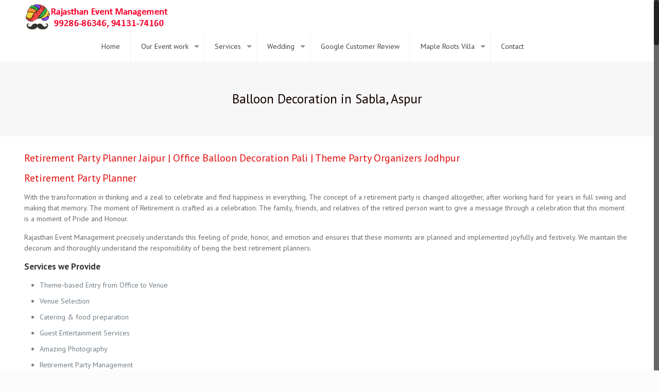

--- FILE ---
content_type: text/html; charset=UTF-8
request_url: https://rajasthaneventmanagement.com/retirementtheme-partyplanner-office-balloondecoration-jodhpur-jaipur/
body_size: 114131
content:
<!DOCTYPE html>

<!-- Global site tag (gtag.js) - Google Analytics -->
<!-- Global site tag (gtag.js) - Google Analytics -->
<script async src="https://www.googletagmanager.com/gtag/js?id=UA-142798238-1"></script>
<script>
  window.dataLayer = window.dataLayer || [];
  function gtag(){dataLayer.push(arguments);}
  gtag('js', new Date());

  gtag('config', 'UA-142798238-1');
</script>


<html class="no-js" dir="ltr" lang="en-US" prefix="og: https://ogp.me/ns#">

<!-- head -->
<head>
<!-- Google Suit -->
	<meta name="google-site-verification" content="p_4gMgo6P0i1qxjfVYjyLSktwLXBHP2MFABuKWA8ViA" />
	
<!-- meta -->
<meta charset="UTF-8" />
<meta name="viewport" content="width=device-width, initial-scale=1" />

<link rel="shortcut icon" href="http://rajasthaneventmanagement.com/wp-content/uploads/2019/05/favicon-96x96-1.png" />	
	

<!-- wp_head() -->
<title>Retirement Party Planner Jaipur | Office Balloon Decoration Pali | Theme Party Organizers Jodhpur</title>
<!-- script | dynamic -->
<script id="mfn-dnmc-config-js">
//<![CDATA[
window.mfn = {mobile_init:1240,nicescroll:40,parallax:"translate3d",responsive:1,retina_js:0};
window.mfn_lightbox = {disable:false,disableMobile:false,title:false,};
window.mfn_sliders = {blog:0,clients:0,offer:0,portfolio:0,shop:0,slider:0,testimonials:0};
//]]>
</script>
	<style>img:is([sizes="auto" i], [sizes^="auto," i]) { contain-intrinsic-size: 3000px 1500px }</style>
	
		<!-- All in One SEO 4.8.0 - aioseo.com -->
	<meta name="description" content="We provide Retirement Party Planner Jaipur, Office Balloon Decoration Pali, Theme Party Organizers Jodhpur, Office Balloons Decoration Service, Simple balloon decoration Kota, Balloon Decoration for Birthday at home Ajmer, Simple balloon decoration at home Jaipur, Balloon decoration Planner Jodhpur, Balloon decoration for birthday Bikaner, Personal Event Organisers Jaipur, Retirement Party Management Services Jodhpur" />
	<meta name="robots" content="max-image-preview:large" />
	<link rel="canonical" href="https://rajasthaneventmanagement.com/retirementtheme-partyplanner-office-balloondecoration-jodhpur-jaipur/" />
	<meta name="generator" content="All in One SEO (AIOSEO) 4.8.0" />
		<meta property="og:locale" content="en_US" />
		<meta property="og:site_name" content="Rajasthan Event Management | Wedding Corporate Rajasthan" />
		<meta property="og:type" content="article" />
		<meta property="og:title" content="Retirement Party Planner Jaipur | Office Balloon Decoration Pali | Theme Party Organizers Jodhpur" />
		<meta property="og:description" content="We provide Retirement Party Planner Jaipur, Office Balloon Decoration Pali, Theme Party Organizers Jodhpur, Office Balloons Decoration Service, Simple balloon decoration Kota, Balloon Decoration for Birthday at home Ajmer, Simple balloon decoration at home Jaipur, Balloon decoration Planner Jodhpur, Balloon decoration for birthday Bikaner, Personal Event Organisers Jaipur, Retirement Party Management Services Jodhpur" />
		<meta property="og:url" content="https://rajasthaneventmanagement.com/retirementtheme-partyplanner-office-balloondecoration-jodhpur-jaipur/" />
		<meta property="article:published_time" content="2021-08-21T05:15:58+00:00" />
		<meta property="article:modified_time" content="2023-07-26T05:46:13+00:00" />
		<meta name="twitter:card" content="summary" />
		<meta name="twitter:title" content="Retirement Party Planner Jaipur | Office Balloon Decoration Pali | Theme Party Organizers Jodhpur" />
		<meta name="twitter:description" content="We provide Retirement Party Planner Jaipur, Office Balloon Decoration Pali, Theme Party Organizers Jodhpur, Office Balloons Decoration Service, Simple balloon decoration Kota, Balloon Decoration for Birthday at home Ajmer, Simple balloon decoration at home Jaipur, Balloon decoration Planner Jodhpur, Balloon decoration for birthday Bikaner, Personal Event Organisers Jaipur, Retirement Party Management Services Jodhpur" />
		<meta name="google" content="nositelinkssearchbox" />
		<script type="application/ld+json" class="aioseo-schema">
			{"@context":"https:\/\/schema.org","@graph":[{"@type":"BreadcrumbList","@id":"https:\/\/rajasthaneventmanagement.com\/retirementtheme-partyplanner-office-balloondecoration-jodhpur-jaipur\/#breadcrumblist","itemListElement":[{"@type":"ListItem","@id":"https:\/\/rajasthaneventmanagement.com\/#listItem","position":1,"name":"Home","item":"https:\/\/rajasthaneventmanagement.com\/","nextItem":{"@type":"ListItem","@id":"https:\/\/rajasthaneventmanagement.com\/retirementtheme-partyplanner-office-balloondecoration-jodhpur-jaipur\/#listItem","name":"Balloon Decoration in Sabla, Aspur"}},{"@type":"ListItem","@id":"https:\/\/rajasthaneventmanagement.com\/retirementtheme-partyplanner-office-balloondecoration-jodhpur-jaipur\/#listItem","position":2,"name":"Balloon Decoration in Sabla, Aspur","previousItem":{"@type":"ListItem","@id":"https:\/\/rajasthaneventmanagement.com\/#listItem","name":"Home"}}]},{"@type":"Organization","@id":"https:\/\/rajasthaneventmanagement.com\/#organization","name":"Rajasthan Event Management","description":"Wedding Corporate Rajasthan","url":"https:\/\/rajasthaneventmanagement.com\/"},{"@type":"WebPage","@id":"https:\/\/rajasthaneventmanagement.com\/retirementtheme-partyplanner-office-balloondecoration-jodhpur-jaipur\/#webpage","url":"https:\/\/rajasthaneventmanagement.com\/retirementtheme-partyplanner-office-balloondecoration-jodhpur-jaipur\/","name":"Retirement Party Planner Jaipur | Office Balloon Decoration Pali | Theme Party Organizers Jodhpur","description":"We provide Retirement Party Planner Jaipur, Office Balloon Decoration Pali, Theme Party Organizers Jodhpur, Office Balloons Decoration Service, Simple balloon decoration Kota, Balloon Decoration for Birthday at home Ajmer, Simple balloon decoration at home Jaipur, Balloon decoration Planner Jodhpur, Balloon decoration for birthday Bikaner, Personal Event Organisers Jaipur, Retirement Party Management Services Jodhpur","inLanguage":"en-US","isPartOf":{"@id":"https:\/\/rajasthaneventmanagement.com\/#website"},"breadcrumb":{"@id":"https:\/\/rajasthaneventmanagement.com\/retirementtheme-partyplanner-office-balloondecoration-jodhpur-jaipur\/#breadcrumblist"},"datePublished":"2021-08-21T05:15:58+00:00","dateModified":"2023-07-26T05:46:13+00:00"},{"@type":"WebSite","@id":"https:\/\/rajasthaneventmanagement.com\/#website","url":"https:\/\/rajasthaneventmanagement.com\/","name":"Rajasthan Event Management","description":"Wedding Corporate Rajasthan","inLanguage":"en-US","publisher":{"@id":"https:\/\/rajasthaneventmanagement.com\/#organization"}}]}
		</script>
		<!-- All in One SEO -->

<link rel='dns-prefetch' href='//fonts.googleapis.com' />
<link rel="alternate" type="application/rss+xml" title="Rajasthan Event Management &raquo; Feed" href="https://rajasthaneventmanagement.com/feed/" />
<link rel="alternate" type="application/rss+xml" title="Rajasthan Event Management &raquo; Comments Feed" href="https://rajasthaneventmanagement.com/comments/feed/" />
<script type="text/javascript">
/* <![CDATA[ */
window._wpemojiSettings = {"baseUrl":"https:\/\/s.w.org\/images\/core\/emoji\/15.0.3\/72x72\/","ext":".png","svgUrl":"https:\/\/s.w.org\/images\/core\/emoji\/15.0.3\/svg\/","svgExt":".svg","source":{"concatemoji":"https:\/\/rajasthaneventmanagement.com\/wp-includes\/js\/wp-emoji-release.min.js?ver=6.7.4"}};
/*! This file is auto-generated */
!function(i,n){var o,s,e;function c(e){try{var t={supportTests:e,timestamp:(new Date).valueOf()};sessionStorage.setItem(o,JSON.stringify(t))}catch(e){}}function p(e,t,n){e.clearRect(0,0,e.canvas.width,e.canvas.height),e.fillText(t,0,0);var t=new Uint32Array(e.getImageData(0,0,e.canvas.width,e.canvas.height).data),r=(e.clearRect(0,0,e.canvas.width,e.canvas.height),e.fillText(n,0,0),new Uint32Array(e.getImageData(0,0,e.canvas.width,e.canvas.height).data));return t.every(function(e,t){return e===r[t]})}function u(e,t,n){switch(t){case"flag":return n(e,"\ud83c\udff3\ufe0f\u200d\u26a7\ufe0f","\ud83c\udff3\ufe0f\u200b\u26a7\ufe0f")?!1:!n(e,"\ud83c\uddfa\ud83c\uddf3","\ud83c\uddfa\u200b\ud83c\uddf3")&&!n(e,"\ud83c\udff4\udb40\udc67\udb40\udc62\udb40\udc65\udb40\udc6e\udb40\udc67\udb40\udc7f","\ud83c\udff4\u200b\udb40\udc67\u200b\udb40\udc62\u200b\udb40\udc65\u200b\udb40\udc6e\u200b\udb40\udc67\u200b\udb40\udc7f");case"emoji":return!n(e,"\ud83d\udc26\u200d\u2b1b","\ud83d\udc26\u200b\u2b1b")}return!1}function f(e,t,n){var r="undefined"!=typeof WorkerGlobalScope&&self instanceof WorkerGlobalScope?new OffscreenCanvas(300,150):i.createElement("canvas"),a=r.getContext("2d",{willReadFrequently:!0}),o=(a.textBaseline="top",a.font="600 32px Arial",{});return e.forEach(function(e){o[e]=t(a,e,n)}),o}function t(e){var t=i.createElement("script");t.src=e,t.defer=!0,i.head.appendChild(t)}"undefined"!=typeof Promise&&(o="wpEmojiSettingsSupports",s=["flag","emoji"],n.supports={everything:!0,everythingExceptFlag:!0},e=new Promise(function(e){i.addEventListener("DOMContentLoaded",e,{once:!0})}),new Promise(function(t){var n=function(){try{var e=JSON.parse(sessionStorage.getItem(o));if("object"==typeof e&&"number"==typeof e.timestamp&&(new Date).valueOf()<e.timestamp+604800&&"object"==typeof e.supportTests)return e.supportTests}catch(e){}return null}();if(!n){if("undefined"!=typeof Worker&&"undefined"!=typeof OffscreenCanvas&&"undefined"!=typeof URL&&URL.createObjectURL&&"undefined"!=typeof Blob)try{var e="postMessage("+f.toString()+"("+[JSON.stringify(s),u.toString(),p.toString()].join(",")+"));",r=new Blob([e],{type:"text/javascript"}),a=new Worker(URL.createObjectURL(r),{name:"wpTestEmojiSupports"});return void(a.onmessage=function(e){c(n=e.data),a.terminate(),t(n)})}catch(e){}c(n=f(s,u,p))}t(n)}).then(function(e){for(var t in e)n.supports[t]=e[t],n.supports.everything=n.supports.everything&&n.supports[t],"flag"!==t&&(n.supports.everythingExceptFlag=n.supports.everythingExceptFlag&&n.supports[t]);n.supports.everythingExceptFlag=n.supports.everythingExceptFlag&&!n.supports.flag,n.DOMReady=!1,n.readyCallback=function(){n.DOMReady=!0}}).then(function(){return e}).then(function(){var e;n.supports.everything||(n.readyCallback(),(e=n.source||{}).concatemoji?t(e.concatemoji):e.wpemoji&&e.twemoji&&(t(e.twemoji),t(e.wpemoji)))}))}((window,document),window._wpemojiSettings);
/* ]]> */
</script>
<style id='wp-emoji-styles-inline-css' type='text/css'>

	img.wp-smiley, img.emoji {
		display: inline !important;
		border: none !important;
		box-shadow: none !important;
		height: 1em !important;
		width: 1em !important;
		margin: 0 0.07em !important;
		vertical-align: -0.1em !important;
		background: none !important;
		padding: 0 !important;
	}
</style>
<link rel='stylesheet' id='wp-block-library-css' href='https://rajasthaneventmanagement.com/wp-includes/css/dist/block-library/style.min.css?ver=6.7.4' type='text/css' media='all' />
<style id='classic-theme-styles-inline-css' type='text/css'>
/*! This file is auto-generated */
.wp-block-button__link{color:#fff;background-color:#32373c;border-radius:9999px;box-shadow:none;text-decoration:none;padding:calc(.667em + 2px) calc(1.333em + 2px);font-size:1.125em}.wp-block-file__button{background:#32373c;color:#fff;text-decoration:none}
</style>
<style id='global-styles-inline-css' type='text/css'>
:root{--wp--preset--aspect-ratio--square: 1;--wp--preset--aspect-ratio--4-3: 4/3;--wp--preset--aspect-ratio--3-4: 3/4;--wp--preset--aspect-ratio--3-2: 3/2;--wp--preset--aspect-ratio--2-3: 2/3;--wp--preset--aspect-ratio--16-9: 16/9;--wp--preset--aspect-ratio--9-16: 9/16;--wp--preset--color--black: #000000;--wp--preset--color--cyan-bluish-gray: #abb8c3;--wp--preset--color--white: #ffffff;--wp--preset--color--pale-pink: #f78da7;--wp--preset--color--vivid-red: #cf2e2e;--wp--preset--color--luminous-vivid-orange: #ff6900;--wp--preset--color--luminous-vivid-amber: #fcb900;--wp--preset--color--light-green-cyan: #7bdcb5;--wp--preset--color--vivid-green-cyan: #00d084;--wp--preset--color--pale-cyan-blue: #8ed1fc;--wp--preset--color--vivid-cyan-blue: #0693e3;--wp--preset--color--vivid-purple: #9b51e0;--wp--preset--gradient--vivid-cyan-blue-to-vivid-purple: linear-gradient(135deg,rgba(6,147,227,1) 0%,rgb(155,81,224) 100%);--wp--preset--gradient--light-green-cyan-to-vivid-green-cyan: linear-gradient(135deg,rgb(122,220,180) 0%,rgb(0,208,130) 100%);--wp--preset--gradient--luminous-vivid-amber-to-luminous-vivid-orange: linear-gradient(135deg,rgba(252,185,0,1) 0%,rgba(255,105,0,1) 100%);--wp--preset--gradient--luminous-vivid-orange-to-vivid-red: linear-gradient(135deg,rgba(255,105,0,1) 0%,rgb(207,46,46) 100%);--wp--preset--gradient--very-light-gray-to-cyan-bluish-gray: linear-gradient(135deg,rgb(238,238,238) 0%,rgb(169,184,195) 100%);--wp--preset--gradient--cool-to-warm-spectrum: linear-gradient(135deg,rgb(74,234,220) 0%,rgb(151,120,209) 20%,rgb(207,42,186) 40%,rgb(238,44,130) 60%,rgb(251,105,98) 80%,rgb(254,248,76) 100%);--wp--preset--gradient--blush-light-purple: linear-gradient(135deg,rgb(255,206,236) 0%,rgb(152,150,240) 100%);--wp--preset--gradient--blush-bordeaux: linear-gradient(135deg,rgb(254,205,165) 0%,rgb(254,45,45) 50%,rgb(107,0,62) 100%);--wp--preset--gradient--luminous-dusk: linear-gradient(135deg,rgb(255,203,112) 0%,rgb(199,81,192) 50%,rgb(65,88,208) 100%);--wp--preset--gradient--pale-ocean: linear-gradient(135deg,rgb(255,245,203) 0%,rgb(182,227,212) 50%,rgb(51,167,181) 100%);--wp--preset--gradient--electric-grass: linear-gradient(135deg,rgb(202,248,128) 0%,rgb(113,206,126) 100%);--wp--preset--gradient--midnight: linear-gradient(135deg,rgb(2,3,129) 0%,rgb(40,116,252) 100%);--wp--preset--font-size--small: 13px;--wp--preset--font-size--medium: 20px;--wp--preset--font-size--large: 36px;--wp--preset--font-size--x-large: 42px;--wp--preset--spacing--20: 0.44rem;--wp--preset--spacing--30: 0.67rem;--wp--preset--spacing--40: 1rem;--wp--preset--spacing--50: 1.5rem;--wp--preset--spacing--60: 2.25rem;--wp--preset--spacing--70: 3.38rem;--wp--preset--spacing--80: 5.06rem;--wp--preset--shadow--natural: 6px 6px 9px rgba(0, 0, 0, 0.2);--wp--preset--shadow--deep: 12px 12px 50px rgba(0, 0, 0, 0.4);--wp--preset--shadow--sharp: 6px 6px 0px rgba(0, 0, 0, 0.2);--wp--preset--shadow--outlined: 6px 6px 0px -3px rgba(255, 255, 255, 1), 6px 6px rgba(0, 0, 0, 1);--wp--preset--shadow--crisp: 6px 6px 0px rgba(0, 0, 0, 1);}:where(.is-layout-flex){gap: 0.5em;}:where(.is-layout-grid){gap: 0.5em;}body .is-layout-flex{display: flex;}.is-layout-flex{flex-wrap: wrap;align-items: center;}.is-layout-flex > :is(*, div){margin: 0;}body .is-layout-grid{display: grid;}.is-layout-grid > :is(*, div){margin: 0;}:where(.wp-block-columns.is-layout-flex){gap: 2em;}:where(.wp-block-columns.is-layout-grid){gap: 2em;}:where(.wp-block-post-template.is-layout-flex){gap: 1.25em;}:where(.wp-block-post-template.is-layout-grid){gap: 1.25em;}.has-black-color{color: var(--wp--preset--color--black) !important;}.has-cyan-bluish-gray-color{color: var(--wp--preset--color--cyan-bluish-gray) !important;}.has-white-color{color: var(--wp--preset--color--white) !important;}.has-pale-pink-color{color: var(--wp--preset--color--pale-pink) !important;}.has-vivid-red-color{color: var(--wp--preset--color--vivid-red) !important;}.has-luminous-vivid-orange-color{color: var(--wp--preset--color--luminous-vivid-orange) !important;}.has-luminous-vivid-amber-color{color: var(--wp--preset--color--luminous-vivid-amber) !important;}.has-light-green-cyan-color{color: var(--wp--preset--color--light-green-cyan) !important;}.has-vivid-green-cyan-color{color: var(--wp--preset--color--vivid-green-cyan) !important;}.has-pale-cyan-blue-color{color: var(--wp--preset--color--pale-cyan-blue) !important;}.has-vivid-cyan-blue-color{color: var(--wp--preset--color--vivid-cyan-blue) !important;}.has-vivid-purple-color{color: var(--wp--preset--color--vivid-purple) !important;}.has-black-background-color{background-color: var(--wp--preset--color--black) !important;}.has-cyan-bluish-gray-background-color{background-color: var(--wp--preset--color--cyan-bluish-gray) !important;}.has-white-background-color{background-color: var(--wp--preset--color--white) !important;}.has-pale-pink-background-color{background-color: var(--wp--preset--color--pale-pink) !important;}.has-vivid-red-background-color{background-color: var(--wp--preset--color--vivid-red) !important;}.has-luminous-vivid-orange-background-color{background-color: var(--wp--preset--color--luminous-vivid-orange) !important;}.has-luminous-vivid-amber-background-color{background-color: var(--wp--preset--color--luminous-vivid-amber) !important;}.has-light-green-cyan-background-color{background-color: var(--wp--preset--color--light-green-cyan) !important;}.has-vivid-green-cyan-background-color{background-color: var(--wp--preset--color--vivid-green-cyan) !important;}.has-pale-cyan-blue-background-color{background-color: var(--wp--preset--color--pale-cyan-blue) !important;}.has-vivid-cyan-blue-background-color{background-color: var(--wp--preset--color--vivid-cyan-blue) !important;}.has-vivid-purple-background-color{background-color: var(--wp--preset--color--vivid-purple) !important;}.has-black-border-color{border-color: var(--wp--preset--color--black) !important;}.has-cyan-bluish-gray-border-color{border-color: var(--wp--preset--color--cyan-bluish-gray) !important;}.has-white-border-color{border-color: var(--wp--preset--color--white) !important;}.has-pale-pink-border-color{border-color: var(--wp--preset--color--pale-pink) !important;}.has-vivid-red-border-color{border-color: var(--wp--preset--color--vivid-red) !important;}.has-luminous-vivid-orange-border-color{border-color: var(--wp--preset--color--luminous-vivid-orange) !important;}.has-luminous-vivid-amber-border-color{border-color: var(--wp--preset--color--luminous-vivid-amber) !important;}.has-light-green-cyan-border-color{border-color: var(--wp--preset--color--light-green-cyan) !important;}.has-vivid-green-cyan-border-color{border-color: var(--wp--preset--color--vivid-green-cyan) !important;}.has-pale-cyan-blue-border-color{border-color: var(--wp--preset--color--pale-cyan-blue) !important;}.has-vivid-cyan-blue-border-color{border-color: var(--wp--preset--color--vivid-cyan-blue) !important;}.has-vivid-purple-border-color{border-color: var(--wp--preset--color--vivid-purple) !important;}.has-vivid-cyan-blue-to-vivid-purple-gradient-background{background: var(--wp--preset--gradient--vivid-cyan-blue-to-vivid-purple) !important;}.has-light-green-cyan-to-vivid-green-cyan-gradient-background{background: var(--wp--preset--gradient--light-green-cyan-to-vivid-green-cyan) !important;}.has-luminous-vivid-amber-to-luminous-vivid-orange-gradient-background{background: var(--wp--preset--gradient--luminous-vivid-amber-to-luminous-vivid-orange) !important;}.has-luminous-vivid-orange-to-vivid-red-gradient-background{background: var(--wp--preset--gradient--luminous-vivid-orange-to-vivid-red) !important;}.has-very-light-gray-to-cyan-bluish-gray-gradient-background{background: var(--wp--preset--gradient--very-light-gray-to-cyan-bluish-gray) !important;}.has-cool-to-warm-spectrum-gradient-background{background: var(--wp--preset--gradient--cool-to-warm-spectrum) !important;}.has-blush-light-purple-gradient-background{background: var(--wp--preset--gradient--blush-light-purple) !important;}.has-blush-bordeaux-gradient-background{background: var(--wp--preset--gradient--blush-bordeaux) !important;}.has-luminous-dusk-gradient-background{background: var(--wp--preset--gradient--luminous-dusk) !important;}.has-pale-ocean-gradient-background{background: var(--wp--preset--gradient--pale-ocean) !important;}.has-electric-grass-gradient-background{background: var(--wp--preset--gradient--electric-grass) !important;}.has-midnight-gradient-background{background: var(--wp--preset--gradient--midnight) !important;}.has-small-font-size{font-size: var(--wp--preset--font-size--small) !important;}.has-medium-font-size{font-size: var(--wp--preset--font-size--medium) !important;}.has-large-font-size{font-size: var(--wp--preset--font-size--large) !important;}.has-x-large-font-size{font-size: var(--wp--preset--font-size--x-large) !important;}
:where(.wp-block-post-template.is-layout-flex){gap: 1.25em;}:where(.wp-block-post-template.is-layout-grid){gap: 1.25em;}
:where(.wp-block-columns.is-layout-flex){gap: 2em;}:where(.wp-block-columns.is-layout-grid){gap: 2em;}
:root :where(.wp-block-pullquote){font-size: 1.5em;line-height: 1.6;}
</style>
<link rel='stylesheet' id='style-css' href='https://rajasthaneventmanagement.com/wp-content/themes/tayalstudio/style.css?ver=17.8.7' type='text/css' media='all' />
<link rel='stylesheet' id='mfn-base-css' href='https://rajasthaneventmanagement.com/wp-content/themes/tayalstudio/css/base.css?ver=17.8.7' type='text/css' media='all' />
<link rel='stylesheet' id='mfn-layout-css' href='https://rajasthaneventmanagement.com/wp-content/themes/tayalstudio/css/layout.css?ver=17.8.7' type='text/css' media='all' />
<link rel='stylesheet' id='mfn-shortcodes-css' href='https://rajasthaneventmanagement.com/wp-content/themes/tayalstudio/css/shortcodes.css?ver=17.8.7' type='text/css' media='all' />
<link rel='stylesheet' id='mfn-animations-css' href='https://rajasthaneventmanagement.com/wp-content/themes/tayalstudio/assets/animations/animations.min.css?ver=17.8.7' type='text/css' media='all' />
<link rel='stylesheet' id='mfn-jquery-ui-css' href='https://rajasthaneventmanagement.com/wp-content/themes/tayalstudio/assets/ui/jquery.ui.all.css?ver=17.8.7' type='text/css' media='all' />
<link rel='stylesheet' id='mfn-jplayer-css' href='https://rajasthaneventmanagement.com/wp-content/themes/tayalstudio/assets/jplayer/css/jplayer.blue.monday.css?ver=17.8.7' type='text/css' media='all' />
<link rel='stylesheet' id='mfn-responsive-css' href='https://rajasthaneventmanagement.com/wp-content/themes/tayalstudio/css/responsive.css?ver=17.8.7' type='text/css' media='all' />
<link rel='stylesheet' id='PT+Sans-css' href='https://fonts.googleapis.com/css?family=PT+Sans%3A1%2C300%2C400%2C400italic%2C700&#038;ver=6.7.4' type='text/css' media='all' />
<script type="text/javascript" src="https://rajasthaneventmanagement.com/wp-includes/js/jquery/jquery.min.js?ver=3.7.1" id="jquery-core-js"></script>
<script type="text/javascript" src="https://rajasthaneventmanagement.com/wp-includes/js/jquery/jquery-migrate.min.js?ver=3.4.1" id="jquery-migrate-js"></script>
<link rel="https://api.w.org/" href="https://rajasthaneventmanagement.com/wp-json/" /><link rel="alternate" title="JSON" type="application/json" href="https://rajasthaneventmanagement.com/wp-json/wp/v2/pages/4579" /><link rel="EditURI" type="application/rsd+xml" title="RSD" href="https://rajasthaneventmanagement.com/xmlrpc.php?rsd" />
<meta name="generator" content="WordPress 6.7.4" />
<link rel='shortlink' href='https://rajasthaneventmanagement.com/?p=4579' />
<link rel="alternate" title="oEmbed (JSON)" type="application/json+oembed" href="https://rajasthaneventmanagement.com/wp-json/oembed/1.0/embed?url=https%3A%2F%2Frajasthaneventmanagement.com%2Fretirementtheme-partyplanner-office-balloondecoration-jodhpur-jaipur%2F" />
<link rel="alternate" title="oEmbed (XML)" type="text/xml+oembed" href="https://rajasthaneventmanagement.com/wp-json/oembed/1.0/embed?url=https%3A%2F%2Frajasthaneventmanagement.com%2Fretirementtheme-partyplanner-office-balloondecoration-jodhpur-jaipur%2F&#038;format=xml" />
<!-- style | dynamic -->
<style id="mfn-dnmc-style-css">
@media only screen and (min-width: 1240px) {body:not(.header-simple) #Top_bar #menu{display:block!important}.tr-menu #Top_bar #menu{background:none!important}#Top_bar .menu > li > ul.mfn-megamenu{width:984px}#Top_bar .menu > li > ul.mfn-megamenu > li{float:left}#Top_bar .menu > li > ul.mfn-megamenu > li.mfn-megamenu-cols-1{width:100%}#Top_bar .menu > li > ul.mfn-megamenu > li.mfn-megamenu-cols-2{width:50%}#Top_bar .menu > li > ul.mfn-megamenu > li.mfn-megamenu-cols-3{width:33.33%}#Top_bar .menu > li > ul.mfn-megamenu > li.mfn-megamenu-cols-4{width:25%}#Top_bar .menu > li > ul.mfn-megamenu > li.mfn-megamenu-cols-5{width:20%}#Top_bar .menu > li > ul.mfn-megamenu > li.mfn-megamenu-cols-6{width:16.66%}#Top_bar .menu > li > ul.mfn-megamenu > li > ul{display:block!important;position:inherit;left:auto;top:auto;border-width:0 1px 0 0}#Top_bar .menu > li > ul.mfn-megamenu > li:last-child > ul{border:0}#Top_bar .menu > li > ul.mfn-megamenu > li > ul li{width:auto}#Top_bar .menu > li > ul.mfn-megamenu a.mfn-megamenu-title{text-transform:uppercase;font-weight:400;background:none}#Top_bar .menu > li > ul.mfn-megamenu a .menu-arrow{display:none}.menuo-right #Top_bar .menu > li > ul.mfn-megamenu{left:auto;right:0}.menuo-right #Top_bar .menu > li > ul.mfn-megamenu-bg{box-sizing:border-box}#Top_bar .menu > li > ul.mfn-megamenu-bg{padding:20px 166px 20px 20px;background-repeat:no-repeat;background-position:right bottom}.rtl #Top_bar .menu > li > ul.mfn-megamenu-bg{padding-left:166px;padding-right:20px;background-position:left bottom}#Top_bar .menu > li > ul.mfn-megamenu-bg > li{background:none}#Top_bar .menu > li > ul.mfn-megamenu-bg > li a{border:none}#Top_bar .menu > li > ul.mfn-megamenu-bg > li > ul{background:none!important;-webkit-box-shadow:0 0 0 0;-moz-box-shadow:0 0 0 0;box-shadow:0 0 0 0}.mm-vertical #Top_bar .container{position:relative;}.mm-vertical #Top_bar .top_bar_left{position:static;}.mm-vertical #Top_bar .menu > li ul{box-shadow:0 0 0 0 transparent!important;background-image:none;}.mm-vertical #Top_bar .menu > li > ul.mfn-megamenu{width:98%!important;margin:0 1%;padding:20px 0;}.mm-vertical.header-plain #Top_bar .menu > li > ul.mfn-megamenu{width:100%!important;margin:0;}.mm-vertical #Top_bar .menu > li > ul.mfn-megamenu > li{display:table-cell;float:none!important;width:10%;padding:0 15px;border-right:1px solid rgba(0, 0, 0, 0.05);}.mm-vertical #Top_bar .menu > li > ul.mfn-megamenu > li:last-child{border-right-width:0}.mm-vertical #Top_bar .menu > li > ul.mfn-megamenu > li.hide-border{border-right-width:0}.mm-vertical #Top_bar .menu > li > ul.mfn-megamenu > li a{border-bottom-width:0;padding:9px 15px;line-height:120%;}.mm-vertical #Top_bar .menu > li > ul.mfn-megamenu a.mfn-megamenu-title{font-weight:700;}.rtl .mm-vertical #Top_bar .menu > li > ul.mfn-megamenu > li:first-child{border-right-width:0}.rtl .mm-vertical #Top_bar .menu > li > ul.mfn-megamenu > li:last-child{border-right-width:1px}#Header_creative #Top_bar .menu > li > ul.mfn-megamenu{width:980px!important;margin:0;}.header-plain:not(.menuo-right) #Header .top_bar_left{width:auto!important}.header-stack.header-center #Top_bar #menu{display:inline-block!important}.header-simple #Top_bar #menu{display:none;height:auto;width:300px;bottom:auto;top:100%;right:1px;position:absolute;margin:0}.header-simple #Header a.responsive-menu-toggle{display:block;right:10px}.header-simple #Top_bar #menu > ul{width:100%;float:left}.header-simple #Top_bar #menu ul li{width:100%;padding-bottom:0;border-right:0;position:relative}.header-simple #Top_bar #menu ul li a{padding:0 20px;margin:0;display:block;height:auto;line-height:normal;border:none}.header-simple #Top_bar #menu ul li a:after{display:none}.header-simple #Top_bar #menu ul li a span{border:none;line-height:44px;display:inline;padding:0}.header-simple #Top_bar #menu ul li.submenu .menu-toggle{display:block;position:absolute;right:0;top:0;width:44px;height:44px;line-height:44px;font-size:30px;font-weight:300;text-align:center;cursor:pointer;color:#444;opacity:0.33;}.header-simple #Top_bar #menu ul li.submenu .menu-toggle:after{content:"+"}.header-simple #Top_bar #menu ul li.hover > .menu-toggle:after{content:"-"}.header-simple #Top_bar #menu ul li.hover a{border-bottom:0}.header-simple #Top_bar #menu ul.mfn-megamenu li .menu-toggle{display:none}.header-simple #Top_bar #menu ul li ul{position:relative!important;left:0!important;top:0;padding:0;margin:0!important;width:auto!important;background-image:none}.header-simple #Top_bar #menu ul li ul li{width:100%!important;display:block;padding:0;}.header-simple #Top_bar #menu ul li ul li a{padding:0 20px 0 30px}.header-simple #Top_bar #menu ul li ul li a .menu-arrow{display:none}.header-simple #Top_bar #menu ul li ul li a span{padding:0}.header-simple #Top_bar #menu ul li ul li a span:after{display:none!important}.header-simple #Top_bar .menu > li > ul.mfn-megamenu a.mfn-megamenu-title{text-transform:uppercase;font-weight:400}.header-simple #Top_bar .menu > li > ul.mfn-megamenu > li > ul{display:block!important;position:inherit;left:auto;top:auto}.header-simple #Top_bar #menu ul li ul li ul{border-left:0!important;padding:0;top:0}.header-simple #Top_bar #menu ul li ul li ul li a{padding:0 20px 0 40px}.rtl.header-simple #Top_bar #menu{left:1px;right:auto}.rtl.header-simple #Top_bar a.responsive-menu-toggle{left:10px;right:auto}.rtl.header-simple #Top_bar #menu ul li.submenu .menu-toggle{left:0;right:auto}.rtl.header-simple #Top_bar #menu ul li ul{left:auto!important;right:0!important}.rtl.header-simple #Top_bar #menu ul li ul li a{padding:0 30px 0 20px}.rtl.header-simple #Top_bar #menu ul li ul li ul li a{padding:0 40px 0 20px}.menu-highlight #Top_bar .menu > li{margin:0 2px}.menu-highlight:not(.header-creative) #Top_bar .menu > li > a{margin:20px 0;padding:0;-webkit-border-radius:5px;border-radius:5px}.menu-highlight #Top_bar .menu > li > a:after{display:none}.menu-highlight #Top_bar .menu > li > a span:not(.description){line-height:50px}.menu-highlight #Top_bar .menu > li > a span.description{display:none}.menu-highlight.header-stack #Top_bar .menu > li > a{margin:10px 0!important}.menu-highlight.header-stack #Top_bar .menu > li > a span:not(.description){line-height:40px}.menu-highlight.header-transparent #Top_bar .menu > li > a{margin:5px 0}.menu-highlight.header-simple #Top_bar #menu ul li,.menu-highlight.header-creative #Top_bar #menu ul li{margin:0}.menu-highlight.header-simple #Top_bar #menu ul li > a,.menu-highlight.header-creative #Top_bar #menu ul li > a{-webkit-border-radius:0;border-radius:0}.menu-highlight:not(.header-fixed):not(.header-simple) #Top_bar.is-sticky .menu > li > a{margin:10px 0!important;padding:5px 0!important}.menu-highlight:not(.header-fixed):not(.header-simple) #Top_bar.is-sticky .menu > li > a span{line-height:30px!important}.header-modern.menu-highlight.menuo-right .menu_wrapper{margin-right:20px}.menu-line-below #Top_bar .menu > li > a:after{top:auto;bottom:-4px}.menu-line-below #Top_bar.is-sticky .menu > li > a:after{top:auto;bottom:-4px}.menu-line-below-80 #Top_bar:not(.is-sticky) .menu > li > a:after{height:4px;left:10%;top:50%;margin-top:20px;width:80%}.menu-line-below-80-1 #Top_bar:not(.is-sticky) .menu > li > a:after{height:1px;left:10%;top:50%;margin-top:20px;width:80%}.menu-link-color #Top_bar .menu > li > a:after{display:none!important}.menu-arrow-top #Top_bar .menu > li > a:after{background:none repeat scroll 0 0 rgba(0,0,0,0)!important;border-color:#ccc transparent transparent;border-style:solid;border-width:7px 7px 0;display:block;height:0;left:50%;margin-left:-7px;top:0!important;width:0}.menu-arrow-top.header-transparent #Top_bar .menu > li > a:after,.menu-arrow-top.header-plain #Top_bar .menu > li > a:after{display:none}.menu-arrow-top #Top_bar.is-sticky .menu > li > a:after{top:0!important}.menu-arrow-bottom #Top_bar .menu > li > a:after{background:none!important;border-color:transparent transparent #ccc;border-style:solid;border-width:0 7px 7px;display:block;height:0;left:50%;margin-left:-7px;top:auto;bottom:0;width:0}.menu-arrow-bottom.header-transparent #Top_bar .menu > li > a:after,.menu-arrow-bottom.header-plain #Top_bar .menu > li > a:after{display:none}.menu-arrow-bottom #Top_bar.is-sticky .menu > li > a:after{top:auto;bottom:0}.menuo-no-borders #Top_bar .menu > li > a span:not(.description){border-right-width:0}.menuo-no-borders #Header_creative #Top_bar .menu > li > a span{border-bottom-width:0}.menuo-right #Top_bar .menu_wrapper{float:right}.menuo-right.header-stack:not(.header-center) #Top_bar .menu_wrapper{margin-right:150px}body.header-creative{padding-left:50px}body.header-creative.header-open{padding-left:250px}body.error404,body.under-construction,body.template-blank{padding-left:0!important}.header-creative.footer-fixed #Footer,.header-creative.footer-sliding #Footer,.header-creative.footer-stick #Footer.is-sticky{box-sizing:border-box;padding-left:50px;}.header-open.footer-fixed #Footer,.header-open.footer-sliding #Footer,.header-creative.footer-stick #Footer.is-sticky{padding-left:250px;}.header-rtl.header-creative.footer-fixed #Footer,.header-rtl.header-creative.footer-sliding #Footer,.header-rtl.header-creative.footer-stick #Footer.is-sticky{padding-left:0;padding-right:50px;}.header-rtl.header-open.footer-fixed #Footer,.header-rtl.header-open.footer-sliding #Footer,.header-rtl.header-creative.footer-stick #Footer.is-sticky{padding-right:250px;}#Header_creative{background:#fff;position:fixed;width:250px;height:100%;left:-200px;top:0;z-index:9002;-webkit-box-shadow:2px 0 4px 2px rgba(0,0,0,.15);box-shadow:2px 0 4px 2px rgba(0,0,0,.15)}#Header_creative .container{width:100%}#Header_creative .creative-wrapper{opacity:0;margin-right:50px}#Header_creative a.creative-menu-toggle{display:block;width:34px;height:34px;line-height:34px;font-size:22px;text-align:center;position:absolute;top:10px;right:8px;border-radius:3px}.admin-bar #Header_creative a.creative-menu-toggle{top:42px}#Header_creative #Top_bar{position:static;width:100%}#Header_creative #Top_bar .top_bar_left{width:100%!important;float:none}#Header_creative #Top_bar .top_bar_right{width:100%!important;float:none;height:auto;margin-bottom:35px;text-align:center;padding:0 20px;top:0;-webkit-box-sizing:border-box;-moz-box-sizing:border-box;box-sizing:border-box}#Header_creative #Top_bar .top_bar_right:before{display:none}#Header_creative #Top_bar .top_bar_right_wrapper{top:0}#Header_creative #Top_bar .logo{float:none;text-align:center;margin:15px 0}#Header_creative #Top_bar .menu_wrapper{float:none;margin:0 0 30px}#Header_creative #Top_bar .menu > li{width:100%;float:none;position:relative}#Header_creative #Top_bar .menu > li > a{padding:0;text-align:center}#Header_creative #Top_bar .menu > li > a:after{display:none}#Header_creative #Top_bar .menu > li > a span{border-right:0;border-bottom-width:1px;line-height:38px}#Header_creative #Top_bar .menu li ul{left:100%;right:auto;top:0;box-shadow:2px 2px 2px 0 rgba(0,0,0,0.03);-webkit-box-shadow:2px 2px 2px 0 rgba(0,0,0,0.03)}#Header_creative #Top_bar .menu > li > ul.mfn-megamenu{width:700px!important;}#Header_creative #Top_bar .menu > li > ul.mfn-megamenu > li > ul{left:0}#Header_creative #Top_bar .menu li ul li a{padding-top:9px;padding-bottom:8px}#Header_creative #Top_bar .menu li ul li ul{top:0!important}#Header_creative #Top_bar .menu > li > a span.description{display:block;font-size:13px;line-height:28px!important;clear:both}#Header_creative #Top_bar .search_wrapper{left:100%;top:auto;bottom:0}#Header_creative #Top_bar a#header_cart{display:inline-block;float:none;top:3px}#Header_creative #Top_bar a#search_button{display:inline-block;float:none;top:3px}#Header_creative #Top_bar .wpml-languages{display:inline-block;float:none;top:0}#Header_creative #Top_bar .wpml-languages.enabled:hover a.active{padding-bottom:9px}#Header_creative #Top_bar a.button.action_button{display:inline-block;float:none;top:16px;margin:0}#Header_creative #Top_bar .banner_wrapper{display:block;text-align:center}#Header_creative #Top_bar .banner_wrapper img{max-width:100%;height:auto;display:inline-block}#Header_creative #Action_bar{position:absolute;bottom:0;top:auto;clear:both;padding:0 20px;-webkit-box-sizing:border-box;-moz-box-sizing:border-box;box-sizing:border-box}#Header_creative #Action_bar .social{float:none;text-align:center;padding:5px 0 15px}#Header_creative #Action_bar .social li{margin-bottom:2px}#Header_creative .social li a{color:rgba(0,0,0,.5)}#Header_creative .social li a:hover{color:#000}#Header_creative .creative-social{position:absolute;bottom:10px;right:0;width:50px}#Header_creative .creative-social li{display:block;float:none;width:100%;text-align:center;margin-bottom:5px}.header-creative .fixed-nav.fixed-nav-prev{margin-left:50px}.header-creative.header-open .fixed-nav.fixed-nav-prev{margin-left:250px}.menuo-last #Header_creative #Top_bar .menu li.last ul{top:auto;bottom:0}.header-open #Header_creative{left:0}.header-open #Header_creative .creative-wrapper{opacity:1;margin:0!important;}.header-open #Header_creative .creative-menu-toggle,.header-open #Header_creative .creative-social{display:none}body.header-rtl.header-creative{padding-left:0;padding-right:50px}.header-rtl #Header_creative{left:auto;right:-200px}.header-rtl.nice-scroll #Header_creative{margin-right:10px}.header-rtl #Header_creative .creative-wrapper{margin-left:50px;margin-right:0}.header-rtl #Header_creative a.creative-menu-toggle{left:8px;right:auto}.header-rtl #Header_creative .creative-social{left:0;right:auto}.header-rtl #Footer #back_to_top.sticky{right:125px}.header-rtl #popup_contact{right:70px}.header-rtl #Header_creative #Top_bar .menu li ul{left:auto;right:100%}.header-rtl #Header_creative #Top_bar .search_wrapper{left:auto;right:100%;}.header-rtl .fixed-nav.fixed-nav-prev{margin-left:0!important}.header-rtl .fixed-nav.fixed-nav-next{margin-right:50px}body.header-rtl.header-creative.header-open{padding-left:0;padding-right:250px!important}.header-rtl.header-open #Header_creative{left:auto;right:0}.header-rtl.header-open #Footer #back_to_top.sticky{right:325px}.header-rtl.header-open #popup_contact{right:270px}.header-rtl.header-open .fixed-nav.fixed-nav-next{margin-right:250px}#Header_creative.active{left:-1px;}.header-rtl #Header_creative.active{left:auto;right:-1px;}#Header_creative.active .creative-wrapper{opacity:1;margin:0}.header-creative .vc_row[data-vc-full-width]{padding-left:50px}.header-creative.header-open .vc_row[data-vc-full-width]{padding-left:250px}.header-open .vc_parallax .vc_parallax-inner { left:auto; width: calc(100% - 250px); }.header-open.header-rtl .vc_parallax .vc_parallax-inner { left:0; right:auto; }#Header_creative.scroll{height:100%;overflow-y:auto}#Header_creative.scroll:not(.dropdown) .menu li ul{display:none!important}#Header_creative.scroll #Action_bar{position:static}#Header_creative.dropdown{outline:none}#Header_creative.dropdown #Top_bar .menu_wrapper{float:left}#Header_creative.dropdown #Top_bar #menu ul li{position:relative;float:left}#Header_creative.dropdown #Top_bar #menu ul li a:after{display:none}#Header_creative.dropdown #Top_bar #menu ul li a span{line-height:38px;padding:0}#Header_creative.dropdown #Top_bar #menu ul li.submenu .menu-toggle{display:block;position:absolute;right:0;top:0;width:38px;height:38px;line-height:38px;font-size:26px;font-weight:300;text-align:center;cursor:pointer;color:#444;opacity:0.33;}#Header_creative.dropdown #Top_bar #menu ul li.submenu .menu-toggle:after{content:"+"}#Header_creative.dropdown #Top_bar #menu ul li.hover > .menu-toggle:after{content:"-"}#Header_creative.dropdown #Top_bar #menu ul li.hover a{border-bottom:0}#Header_creative.dropdown #Top_bar #menu ul.mfn-megamenu li .menu-toggle{display:none}#Header_creative.dropdown #Top_bar #menu ul li ul{position:relative!important;left:0!important;top:0;padding:0;margin-left:0!important;width:auto!important;background-image:none}#Header_creative.dropdown #Top_bar #menu ul li ul li{width:100%!important}#Header_creative.dropdown #Top_bar #menu ul li ul li a{padding:0 10px;text-align:center}#Header_creative.dropdown #Top_bar #menu ul li ul li a .menu-arrow{display:none}#Header_creative.dropdown #Top_bar #menu ul li ul li a span{padding:0}#Header_creative.dropdown #Top_bar #menu ul li ul li a span:after{display:none!important}#Header_creative.dropdown #Top_bar .menu > li > ul.mfn-megamenu a.mfn-megamenu-title{text-transform:uppercase;font-weight:400}#Header_creative.dropdown #Top_bar .menu > li > ul.mfn-megamenu > li > ul{display:block!important;position:inherit;left:auto;top:auto}#Header_creative.dropdown #Top_bar #menu ul li ul li ul{border-left:0!important;padding:0;top:0}#Header_creative{transition: left .5s ease-in-out, right .5s ease-in-out;}#Header_creative .creative-wrapper{transition: opacity .5s ease-in-out, margin 0s ease-in-out .5s;}#Header_creative.active .creative-wrapper{transition: opacity .5s ease-in-out, margin 0s ease-in-out;}}@media only screen and (min-width: 1240px) {#Top_bar.is-sticky{position:fixed!important;width:100%;left:0;top:-60px;height:60px;z-index:701;background:#fff;opacity:.97;filter:alpha(opacity = 97);-webkit-box-shadow:0 2px 5px 0 rgba(0,0,0,0.1);-moz-box-shadow:0 2px 5px 0 rgba(0,0,0,0.1);box-shadow:0 2px 5px 0 rgba(0,0,0,0.1)}.layout-boxed.header-boxed #Top_bar.is-sticky{max-width:1240px;left:50%;-webkit-transform:translateX(-50%);transform:translateX(-50%)}.layout-boxed.header-boxed.nice-scroll #Top_bar.is-sticky{margin-left:-5px}#Top_bar.is-sticky .top_bar_left,#Top_bar.is-sticky .top_bar_right,#Top_bar.is-sticky .top_bar_right:before{background:none}#Top_bar.is-sticky .top_bar_right{top:-4px;height:auto;}#Top_bar.is-sticky .top_bar_right_wrapper{top:15px}.header-plain #Top_bar.is-sticky .top_bar_right_wrapper{top:0}#Top_bar.is-sticky .logo{width:auto;margin:0 30px 0 20px;padding:0}#Top_bar.is-sticky #logo{padding:5px 0!important;height:50px!important;line-height:50px!important}.logo-no-sticky-padding #Top_bar.is-sticky #logo{height:60px!important;line-height:60px!important}#Top_bar.is-sticky #logo img.logo-main{display:none}#Top_bar.is-sticky #logo img.logo-sticky{display:inline;max-height:35px;}#Top_bar.is-sticky .menu_wrapper{clear:none}#Top_bar.is-sticky .menu_wrapper .menu > li > a{padding:15px 0}#Top_bar.is-sticky .menu > li > a,#Top_bar.is-sticky .menu > li > a span{line-height:30px}#Top_bar.is-sticky .menu > li > a:after{top:auto;bottom:-4px}#Top_bar.is-sticky .menu > li > a span.description{display:none}#Top_bar.is-sticky .secondary_menu_wrapper,#Top_bar.is-sticky .banner_wrapper{display:none}.header-overlay #Top_bar.is-sticky{display:none}.sticky-dark #Top_bar.is-sticky{background:rgba(0,0,0,.8)}.sticky-dark #Top_bar.is-sticky #menu{background:rgba(0,0,0,.8)}.sticky-dark #Top_bar.is-sticky .menu > li > a{color:#fff}.sticky-dark #Top_bar.is-sticky .top_bar_right a{color:rgba(255,255,255,.5)}.sticky-dark #Top_bar.is-sticky .wpml-languages a.active,.sticky-dark #Top_bar.is-sticky .wpml-languages ul.wpml-lang-dropdown{background:rgba(0,0,0,0.3);border-color:rgba(0,0,0,0.1)}}@media only screen and (min-width: 768px) and (max-width: 1240px){.header_placeholder{height:0!important}}@media only screen and (max-width: 1239px){#Top_bar #menu{display:none;height:auto;width:300px;bottom:auto;top:100%;right:1px;position:absolute;margin:0}#Top_bar a.responsive-menu-toggle{display:block}#Top_bar #menu > ul{width:100%;float:left}#Top_bar #menu ul li{width:100%;padding-bottom:0;border-right:0;position:relative}#Top_bar #menu ul li a{padding:0 25px;margin:0;display:block;height:auto;line-height:normal;border:none}#Top_bar #menu ul li a:after{display:none}#Top_bar #menu ul li a span{border:none;line-height:44px;display:inline;padding:0}#Top_bar #menu ul li a span.description{margin:0 0 0 5px}#Top_bar #menu ul li.submenu .menu-toggle{display:block;position:absolute;right:15px;top:0;width:44px;height:44px;line-height:44px;font-size:30px;font-weight:300;text-align:center;cursor:pointer;color:#444;opacity:0.33;}#Top_bar #menu ul li.submenu .menu-toggle:after{content:"+"}#Top_bar #menu ul li.hover > .menu-toggle:after{content:"-"}#Top_bar #menu ul li.hover a{border-bottom:0}#Top_bar #menu ul li a span:after{display:none!important}#Top_bar #menu ul.mfn-megamenu li .menu-toggle{display:none}#Top_bar #menu ul li ul{position:relative!important;left:0!important;top:0;padding:0;margin-left:0!important;width:auto!important;background-image:none!important;box-shadow:0 0 0 0 transparent!important;-webkit-box-shadow:0 0 0 0 transparent!important}#Top_bar #menu ul li ul li{width:100%!important}#Top_bar #menu ul li ul li a{padding:0 20px 0 35px}#Top_bar #menu ul li ul li a .menu-arrow{display:none}#Top_bar #menu ul li ul li a span{padding:0}#Top_bar #menu ul li ul li a span:after{display:none!important}#Top_bar .menu > li > ul.mfn-megamenu a.mfn-megamenu-title{text-transform:uppercase;font-weight:400}#Top_bar .menu > li > ul.mfn-megamenu > li > ul{display:block!important;position:inherit;left:auto;top:auto}#Top_bar #menu ul li ul li ul{border-left:0!important;padding:0;top:0}#Top_bar #menu ul li ul li ul li a{padding:0 20px 0 45px}.rtl #Top_bar #menu{left:1px;right:auto}.rtl #Top_bar a.responsive-menu-toggle{left:20px;right:auto}.rtl #Top_bar #menu ul li.submenu .menu-toggle{left:15px;right:auto;border-left:none;border-right:1px solid #eee}.rtl #Top_bar #menu ul li ul{left:auto!important;right:0!important}.rtl #Top_bar #menu ul li ul li a{padding:0 30px 0 20px}.rtl #Top_bar #menu ul li ul li ul li a{padding:0 40px 0 20px}.header-stack .menu_wrapper a.responsive-menu-toggle{position:static!important;margin:11px 0!important}.header-stack .menu_wrapper #menu{left:0;right:auto}.rtl.header-stack #Top_bar #menu{left:auto;right:0}.admin-bar #Header_creative{top:32px}.header-creative.layout-boxed{padding-top:85px}.header-creative.layout-full-width #Wrapper{padding-top:60px}#Header_creative{position:fixed;width:100%;left:0!important;top:0;z-index:1001}#Header_creative .creative-wrapper{display:block!important;opacity:1!important}#Header_creative .creative-menu-toggle,#Header_creative .creative-social{display:none!important;opacity:1!important;filter:alpha(opacity=100)!important}#Header_creative #Top_bar{position:static;width:100%}#Header_creative #Top_bar #logo{height:50px;line-height:50px;padding:5px 0}#Header_creative #Top_bar #logo img.logo-sticky{max-height:40px!important}#Header_creative #logo img.logo-main{display:none}#Header_creative #logo img.logo-sticky{display:inline-block}.logo-no-sticky-padding #Header_creative #Top_bar #logo{height:60px;line-height:60px;padding:0}.logo-no-sticky-padding #Header_creative #Top_bar #logo img.logo-sticky{max-height:60px!important}#Header_creative #Top_bar #header_cart{top:21px}#Header_creative #Top_bar #search_button{top:20px}#Header_creative #Top_bar .wpml-languages{top:11px}#Header_creative #Top_bar .action_button{top:9px}#Header_creative #Top_bar .top_bar_right{height:60px;top:0}#Header_creative #Top_bar .top_bar_right:before{display:none}#Header_creative #Top_bar .top_bar_right_wrapper{top:0}#Header_creative #Action_bar{display:none}#Header_creative.scroll{overflow:visible!important}}#Header_wrapper, #Intro {background-color: #ffffff;}#Subheader {background-color: rgba(247, 247, 247, 1);}.header-classic #Action_bar, .header-fixed #Action_bar, .header-plain #Action_bar, .header-split #Action_bar, .header-stack #Action_bar {background-color: #2C2C2C;}#Sliding-top {background-color: #545454;}#Sliding-top a.sliding-top-control {border-right-color: #545454;}#Sliding-top.st-center a.sliding-top-control,#Sliding-top.st-left a.sliding-top-control {border-top-color: #545454;}#Footer {background-color: #0a0a0a;}body, ul.timeline_items, .icon_box a .desc, .icon_box a:hover .desc, .feature_list ul li a, .list_item a, .list_item a:hover,.widget_recent_entries ul li a, .flat_box a, .flat_box a:hover, .story_box .desc, .content_slider.carouselul li a .title,.content_slider.flat.description ul li .desc, .content_slider.flat.description ul li a .desc, .post-nav.minimal a i {color: #696969;}.post-nav.minimal a svg {fill: #696969;}.themecolor, .opening_hours .opening_hours_wrapper li span, .fancy_heading_icon .icon_top,.fancy_heading_arrows .icon-right-dir, .fancy_heading_arrows .icon-left-dir, .fancy_heading_line .title,.button-love a.mfn-love, .format-link .post-title .icon-link, .pager-single > span, .pager-single a:hover,.widget_meta ul, .widget_pages ul, .widget_rss ul, .widget_mfn_recent_comments ul li:after, .widget_archive ul, .widget_recent_comments ul li:after, .widget_nav_menu ul, .woocommerce ul.products li.product .price, .shop_slider .shop_slider_ul li .item_wrapper .price, .woocommerce-page ul.products li.product .price, .widget_price_filter .price_label .from, .widget_price_filter .price_label .to,.woocommerce ul.product_list_widget li .quantity .amount, .woocommerce .product div.entry-summary .price, .woocommerce .star-rating span,#Error_404 .error_pic i, .style-simple #Filters .filters_wrapper ul li a:hover, .style-simple #Filters .filters_wrapper ul li.current-cat a,.style-simple .quick_fact .title {color: #ff4e00;}.themebg,#comments .commentlist > li .reply a.comment-reply-link,div.jp-interface,#Filters .filters_wrapper ul li a:hover,#Filters .filters_wrapper ul li.current-cat a,.fixed-nav .arrow,.offer_thumb .slider_pagination a:before,.offer_thumb .slider_pagination a.selected:after,.pager .pages a:hover,.pager .pages a.active,.pager .pages span.page-numbers.current,.pager-single span:after,.portfolio_group.exposure .portfolio-item .desc-inner .line,.Recent_posts ul li .desc:after,.Recent_posts ul li .photo .c,.slider_pagination a.selected,.slider_pagination .slick-active a,.slider_pagination a.selected:after,.slider_pagination .slick-active a:after,.testimonials_slider .slider_images,.testimonials_slider .slider_images a:after,.testimonials_slider .slider_images:before,#Top_bar a#header_cart span,.widget_categories ul,.widget_mfn_menu ul li a:hover,.widget_mfn_menu ul li.current-menu-item:not(.current-menu-ancestor) > a,.widget_mfn_menu ul li.current_page_item:not(.current_page_ancestor) > a,.widget_product_categories ul,.widget_recent_entries ul li:after,.woocommerce-account table.my_account_orders .order-number a,.woocommerce-MyAccount-navigation ul li.is-active a, .style-simple .accordion .question:after,.style-simple .faq .question:after,.style-simple .icon_box .desc_wrapper .title:before,.style-simple #Filters .filters_wrapper ul li a:after,.style-simple .article_box .desc_wrapper p:after,.style-simple .sliding_box .desc_wrapper:after,.style-simple .trailer_box:hover .desc,.tp-bullets.simplebullets.round .bullet.selected,.tp-bullets.simplebullets.round .bullet.selected:after,.tparrows.default,.tp-bullets.tp-thumbs .bullet.selected:after{background-color: #ff4e00;}.Latest_news ul li .photo, .style-simple .opening_hours .opening_hours_wrapper li label,.style-simple .timeline_items li:hover h3, .style-simple .timeline_items li:nth-child(even):hover h3, .style-simple .timeline_items li:hover .desc, .style-simple .timeline_items li:nth-child(even):hover,.style-simple .offer_thumb .slider_pagination a.selected {border-color: #ff4e00;}a {color: #084880;}a:hover {color: #1d3abd;}*::-moz-selection {background-color: #084880;}*::selection {background-color: #084880;}.blockquote p.author span, .counter .desc_wrapper .title, .article_box .desc_wrapper p, .team .desc_wrapper p.subtitle, .pricing-box .plan-header p.subtitle, .pricing-box .plan-header .price sup.period, .chart_box p, .fancy_heading .inside,.fancy_heading_line .slogan, .post-meta, .post-meta a, .post-footer, .post-footer a span.label, .pager .pages a, .button-love a .label,.pager-single a, #comments .commentlist > li .comment-author .says, .fixed-nav .desc .date, .filters_buttons li.label, .Recent_posts ul li a .desc .date,.widget_recent_entries ul li .post-date, .tp_recent_tweets .twitter_time, .widget_price_filter .price_label, .shop-filters .woocommerce-result-count,.woocommerce ul.product_list_widget li .quantity, .widget_shopping_cart ul.product_list_widget li dl, .product_meta .posted_in,.woocommerce .shop_table .product-name .variation > dd, .shipping-calculator-button:after,.shop_slider .shop_slider_ul li .item_wrapper .price del,.testimonials_slider .testimonials_slider_ul li .author span, .testimonials_slider .testimonials_slider_ul li .author span a, .Latest_news ul li .desc_footer {color: #a8a8a8;}h1, h1 a, h1 a:hover, .text-logo #logo { color: #000000; }h2, h2 a, h2 a:hover { color: #000000; }h3, h3 a, h3 a:hover { color: #1e73be; }h4, h4 a, h4 a:hover, .style-simple .sliding_box .desc_wrapper h4 { color: #e20d0d; }h5, h5 a, h5 a:hover { color: #353535; }h6, h6 a, h6 a:hover, a.content_link .title { color: #000000; }.dropcap, .highlight:not(.highlight_image) {background-color: #fbdc49;}a.button, a.tp-button {background-color: #dc32a9;color: #000314;}.button-stroke a.button, .button-stroke a.button.action_button, .button-stroke a.button .button_icon i, .button-stroke a.tp-button {border-color: #dc32a9;color: #000314;}.button-stroke a:hover.button, .button-stroke a:hover.tp-button {background-color: #dc32a9 !important;color: #fff;}a.button_theme, a.tp-button.button_theme,button, input[type="submit"], input[type="reset"], input[type="button"] {background-color: #ff4e00;color: #fff;}.button-stroke a.button.button_theme:not(.action_button),.button-stroke a.button.button_theme .button_icon i, .button-stroke a.tp-button.button_theme,.button-stroke button, .button-stroke input[type="submit"], .button-stroke input[type="reset"], .button-stroke input[type="button"] {border-color: #ff4e00;color: #ff4e00 !important;}.button-stroke a.button.button_theme:hover, .button-stroke a.tp-button.button_theme:hover,.button-stroke button:hover, .button-stroke input[type="submit"]:hover, .button-stroke input[type="reset"]:hover, .button-stroke input[type="button"]:hover {background-color: #ff4e00 !important;color: #fff !important;}a.mfn-link { color: #656B6F; }a.mfn-link-2 span, a:hover.mfn-link-2 span:before, a.hover.mfn-link-2 span:before, a.mfn-link-5 span, a.mfn-link-8:after, a.mfn-link-8:before { background: #f4d028; }a:hover.mfn-link { color: #f4d028;}a.mfn-link-2 span:before, a:hover.mfn-link-4:before, a:hover.mfn-link-4:after, a.hover.mfn-link-4:before, a.hover.mfn-link-4:after, a.mfn-link-5:before, a.mfn-link-7:after, a.mfn-link-7:before { background: #e0bb11; }a.mfn-link-6:before {border-bottom-color: #e0bb11;}.woocommerce #respond input#submit,.woocommerce a.button,.woocommerce button.button,.woocommerce input.button,.woocommerce #respond input#submit:hover,.woocommerce a.button:hover,.woocommerce button.button:hover,.woocommerce input.button:hover{background-color: #ff4e00;color: #fff;}.woocommerce #respond input#submit.alt,.woocommerce a.button.alt,.woocommerce button.button.alt,.woocommerce input.button.alt,.woocommerce #respond input#submit.alt:hover,.woocommerce a.button.alt:hover,.woocommerce button.button.alt:hover,.woocommerce input.button.alt:hover{background-color: #ff4e00;color: #fff;}.woocommerce #respond input#submit.disabled,.woocommerce #respond input#submit:disabled,.woocommerce #respond input#submit[disabled]:disabled,.woocommerce a.button.disabled,.woocommerce a.button:disabled,.woocommerce a.button[disabled]:disabled,.woocommerce button.button.disabled,.woocommerce button.button:disabled,.woocommerce button.button[disabled]:disabled,.woocommerce input.button.disabled,.woocommerce input.button:disabled,.woocommerce input.button[disabled]:disabled{background-color: #ff4e00;color: #fff;}.woocommerce #respond input#submit.disabled:hover,.woocommerce #respond input#submit:disabled:hover,.woocommerce #respond input#submit[disabled]:disabled:hover,.woocommerce a.button.disabled:hover,.woocommerce a.button:disabled:hover,.woocommerce a.button[disabled]:disabled:hover,.woocommerce button.button.disabled:hover,.woocommerce button.button:disabled:hover,.woocommerce button.button[disabled]:disabled:hover,.woocommerce input.button.disabled:hover,.woocommerce input.button:disabled:hover,.woocommerce input.button[disabled]:disabled:hover{background-color: #ff4e00;color: #fff;}.button-stroke.woocommerce-page #respond input#submit,.button-stroke.woocommerce-page a.button:not(.action_button),.button-stroke.woocommerce-page button.button,.button-stroke.woocommerce-page input.button{border: 2px solid #ff4e00 !important;color: #ff4e00 !important;}.button-stroke.woocommerce-page #respond input#submit:hover,.button-stroke.woocommerce-page a.button:not(.action_button):hover,.button-stroke.woocommerce-page button.button:hover,.button-stroke.woocommerce-page input.button:hover{background-color: #ff4e00 !important;color: #fff !important;}.column_column ul, .column_column ol, .the_content_wrapper ul, .the_content_wrapper ol {color: #737E86;}.hr_color, .hr_color hr, .hr_dots span {color: #fbdc49;background: #fbdc49;}.hr_zigzag i {color: #fbdc49;} .highlight-left:after,.highlight-right:after {background: #f6f6f6;}@media only screen and (max-width: 767px) {.highlight-left .wrap:first-child,.highlight-right .wrap:last-child {background: #f6f6f6;}}#Header .top_bar_left, .header-classic #Top_bar, .header-plain #Top_bar, .header-stack #Top_bar, .header-split #Top_bar,.header-fixed #Top_bar, .header-below #Top_bar, #Header_creative, #Top_bar #menu, .sticky-tb-color #Top_bar.is-sticky {background-color: #ffffff;}#Top_bar .wpml-languages a.active, #Top_bar .wpml-languages ul.wpml-lang-dropdown {background-color: #ffffff;}#Top_bar .top_bar_right:before {background-color: #e3e3e3;}#Header .top_bar_right {background-color: #f5f5f5;}#Top_bar .top_bar_right a:not(.action_button) { color: #444444;}#Top_bar .menu > li > a,#Top_bar #menu ul li.submenu .menu-toggle { color: #444444;}#Top_bar .menu > li.current-menu-item > a,#Top_bar .menu > li.current_page_item > a,#Top_bar .menu > li.current-menu-parent > a,#Top_bar .menu > li.current-page-parent > a,#Top_bar .menu > li.current-menu-ancestor > a,#Top_bar .menu > li.current-page-ancestor > a,#Top_bar .menu > li.current_page_ancestor > a,#Top_bar .menu > li.hover > a { color: #ff4e00; }#Top_bar .menu > li a:after { background: #ff4e00; }.menuo-arrows #Top_bar .menu > li.submenu > a > span:not(.description)::after { border-top-color: #444444;}#Top_bar .menu > li.current-menu-item.submenu > a > span:not(.description)::after,#Top_bar .menu > li.current_page_item.submenu > a > span:not(.description)::after,#Top_bar .menu > li.current-menu-parent.submenu > a > span:not(.description)::after,#Top_bar .menu > li.current-page-parent.submenu > a > span:not(.description)::after,#Top_bar .menu > li.current-menu-ancestor.submenu > a > span:not(.description)::after,#Top_bar .menu > li.current-page-ancestor.submenu > a > span:not(.description)::after,#Top_bar .menu > li.current_page_ancestor.submenu > a > span:not(.description)::after,#Top_bar .menu > li.hover.submenu > a > span:not(.description)::after { border-top-color: #ff4e00; }.menu-highlight #Top_bar #menu > ul > li.current-menu-item > a,.menu-highlight #Top_bar #menu > ul > li.current_page_item > a,.menu-highlight #Top_bar #menu > ul > li.current-menu-parent > a,.menu-highlight #Top_bar #menu > ul > li.current-page-parent > a,.menu-highlight #Top_bar #menu > ul > li.current-menu-ancestor > a,.menu-highlight #Top_bar #menu > ul > li.current-page-ancestor > a,.menu-highlight #Top_bar #menu > ul > li.current_page_ancestor > a,.menu-highlight #Top_bar #menu > ul > li.hover > a { background: #f4d028; }.menu-arrow-bottom #Top_bar .menu > li > a:after { border-bottom-color: #ff4e00;}.menu-arrow-top #Top_bar .menu > li > a:after {border-top-color: #ff4e00;}.header-plain #Top_bar .menu > li.current-menu-item > a,.header-plain #Top_bar .menu > li.current_page_item > a,.header-plain #Top_bar .menu > li.current-menu-parent > a,.header-plain #Top_bar .menu > li.current-page-parent > a,.header-plain #Top_bar .menu > li.current-menu-ancestor > a,.header-plain #Top_bar .menu > li.current-page-ancestor > a,.header-plain #Top_bar .menu > li.current_page_ancestor > a,.header-plain #Top_bar .menu > li.hover > a,.header-plain #Top_bar a:hover#header_cart,.header-plain #Top_bar a:hover#search_button,.header-plain #Top_bar .wpml-languages:hover,.header-plain #Top_bar .wpml-languages ul.wpml-lang-dropdown {background: #f4d028; color: #ff4e00;}.header-plain #Top_bar,.header-plain #Top_bar .menu > li > a span:not(.description),.header-plain #Top_bar a#header_cart,.header-plain #Top_bar a#search_button,.header-plain #Top_bar .wpml-languages,.header-plain #Top_bar a.button.action_button {border-color: #F2F2F2;}#Top_bar .menu > li ul {background-color: #F2F2F2;}#Top_bar .menu > li ul li a {color: #5f5f5f;}#Top_bar .menu > li ul li a:hover,#Top_bar .menu > li ul li.hover > a {color: #2e2e2e;}#Top_bar .search_wrapper { background: #fbdc49; }.overlay-menu-toggle {color: #f4d028 !important; background: transparent; }#Overlay {background: rgba(41, 145, 214, 0.95);}#overlay-menu ul li a, .header-overlay .overlay-menu-toggle.focus {color: #FFFFFF;}#overlay-menu ul li.current-menu-item > a,#overlay-menu ul li.current_page_item > a,#overlay-menu ul li.current-menu-parent > a,#overlay-menu ul li.current-page-parent > a,#overlay-menu ul li.current-menu-ancestor > a,#overlay-menu ul li.current-page-ancestor > a,#overlay-menu ul li.current_page_ancestor > a { color: #B1DCFB; }#Top_bar .responsive-menu-toggle,#Header_creative .creative-menu-toggle,#Header_creative .responsive-menu-toggle {color: #f4d028; background: transparent;}#Side_slide{background-color: #191919;border-color: #191919; }#Side_slide,#Side_slide .search-wrapper input.field,#Side_slide a:not(.button),#Side_slide #menu ul li.submenu .menu-toggle{color: #A6A6A6;}#Side_slide a:not(.button):hover,#Side_slide a.active,#Side_slide #menu ul li.hover > .menu-toggle{color: #FFFFFF;}#Side_slide #menu ul li.current-menu-item > a,#Side_slide #menu ul li.current_page_item > a,#Side_slide #menu ul li.current-menu-parent > a,#Side_slide #menu ul li.current-page-parent > a,#Side_slide #menu ul li.current-menu-ancestor > a,#Side_slide #menu ul li.current-page-ancestor > a,#Side_slide #menu ul li.current_page_ancestor > a,#Side_slide #menu ul li.hover > a,#Side_slide #menu ul li:hover > a{color: #FFFFFF;}#Action_bar .contact_details{color: #bbbbbb}#Action_bar .contact_details a{color: #0095eb}#Action_bar .contact_details a:hover{color: #007cc3}#Action_bar .social li a,#Action_bar .social-menu a{color: #bbbbbb}#Action_bar .social li a:hover,#Action_bar .social-menu a:hover{color: #FFFFFF}#Subheader .title{color: #140000;}#Subheader ul.breadcrumbs li, #Subheader ul.breadcrumbs li a{color: rgba(20, 0, 0, 0.6);}#Footer, #Footer .widget_recent_entries ul li a {color: #9D9D9D;}#Footer a {color: #ff4e00;}#Footer a:hover {color: #ff4e00;}#Footer h1, #Footer h1 a, #Footer h1 a:hover,#Footer h2, #Footer h2 a, #Footer h2 a:hover,#Footer h3, #Footer h3 a, #Footer h3 a:hover,#Footer h4, #Footer h4 a, #Footer h4 a:hover,#Footer h5, #Footer h5 a, #Footer h5 a:hover,#Footer h6, #Footer h6 a, #Footer h6 a:hover {color: #ffffff;}/#Footer .themecolor, #Footer .widget_meta ul, #Footer .widget_pages ul, #Footer .widget_rss ul, #Footer .widget_mfn_recent_comments ul li:after, #Footer .widget_archive ul, #Footer .widget_recent_comments ul li:after, #Footer .widget_nav_menu ul, #Footer .widget_price_filter .price_label .from, #Footer .widget_price_filter .price_label .to,#Footer .star-rating span {color: #fbdc49;}#Footer .themebg, #Footer .widget_categories ul, #Footer .Recent_posts ul li .desc:after, #Footer .Recent_posts ul li .photo .c,#Footer .widget_recent_entries ul li:after, #Footer .widget_mfn_menu ul li a:hover, #Footer .widget_product_categories ul {background-color: #fbdc49;}#Footer .Recent_posts ul li a .desc .date, #Footer .widget_recent_entries ul li .post-date, #Footer .tp_recent_tweets .twitter_time, #Footer .widget_price_filter .price_label, #Footer .shop-filters .woocommerce-result-count, #Footer ul.product_list_widget li .quantity, #Footer .widget_shopping_cart ul.product_list_widget li dl {color: #a8a8a8;}#Footer .footer_copy .social li a,#Footer .footer_copy .social-menu a{color: #65666C;}#Footer .footer_copy .social li a:hover,#Footer .footer_copy .social-menu a:hover{color: #FFFFFF;}a#back_to_top.button.button_js{color: #65666C;background:transparent;-webkit-box-shadow:0 0 0 0 transparent;box-shadow:0 0 0 0 transparent;}a#back_to_top.button.button_js:after{display:none;}#Sliding-top, #Sliding-top .widget_recent_entries ul li a {color: #cccccc;}#Sliding-top a {color: #f4d028;}#Sliding-top a:hover {color: #e0bb11;}#Sliding-top h1, #Sliding-top h1 a, #Sliding-top h1 a:hover,#Sliding-top h2, #Sliding-top h2 a, #Sliding-top h2 a:hover,#Sliding-top h3, #Sliding-top h3 a, #Sliding-top h3 a:hover,#Sliding-top h4, #Sliding-top h4 a, #Sliding-top h4 a:hover,#Sliding-top h5, #Sliding-top h5 a, #Sliding-top h5 a:hover,#Sliding-top h6, #Sliding-top h6 a, #Sliding-top h6 a:hover {color: #ffffff;}#Sliding-top .themecolor, #Sliding-top .widget_meta ul, #Sliding-top .widget_pages ul, #Sliding-top .widget_rss ul, #Sliding-top .widget_mfn_recent_comments ul li:after, #Sliding-top .widget_archive ul, #Sliding-top .widget_recent_comments ul li:after, #Sliding-top .widget_nav_menu ul, #Sliding-top .widget_price_filter .price_label .from, #Sliding-top .widget_price_filter .price_label .to,#Sliding-top .star-rating span {color: #fbdc49;}#Sliding-top .themebg, #Sliding-top .widget_categories ul, #Sliding-top .Recent_posts ul li .desc:after, #Sliding-top .Recent_posts ul li .photo .c,#Sliding-top .widget_recent_entries ul li:after, #Sliding-top .widget_mfn_menu ul li a:hover, #Sliding-top .widget_product_categories ul {background-color: #fbdc49;}#Sliding-top .Recent_posts ul li a .desc .date, #Sliding-top .widget_recent_entries ul li .post-date, #Sliding-top .tp_recent_tweets .twitter_time, #Sliding-top .widget_price_filter .price_label, #Sliding-top .shop-filters .woocommerce-result-count, #Sliding-top ul.product_list_widget li .quantity, #Sliding-top .widget_shopping_cart ul.product_list_widget li dl {color: #a8a8a8;}blockquote, blockquote a, blockquote a:hover {color: #444444;}.image_frame .image_wrapper .image_links,.portfolio_group.masonry-hover .portfolio-item .masonry-hover-wrapper .hover-desc { background: rgba(251, 220, 73, 0.8);}.masonry.tiles .post-item .post-desc-wrapper .post-desc .post-title:after,.masonry.tiles .post-item.no-img,.masonry.tiles .post-item.format-quote,.blog-teaser li .desc-wrapper .desc .post-title:after,.blog-teaser li.no-img,.blog-teaser li.format-quote {background: #fbdc49;} .image_frame .image_wrapper .image_links a {color: #ffffff;}.image_frame .image_wrapper .image_links a:hover {background: #ffffff;color: #fbdc49;}.image_frame {border-color: #f8f8f8;}.image_frame .image_wrapper .mask::after {background: rgba(255, 255, 255, 0.4);}.sliding_box .desc_wrapper {background: #fbdc49;}.sliding_box .desc_wrapper:after {border-bottom-color: #fbdc49;}.counter .icon_wrapper i {color: #fbdc49;}.quick_fact .number-wrapper {color: #fbdc49;}.progress_bars .bars_list li .bar .progress { background-color: #fbdc49;}a:hover.icon_bar {color: #fbdc49 !important;}a.content_link, a:hover.content_link {color: #fbdc49;}a.content_link:before {border-bottom-color: #fbdc49;}a.content_link:after {border-color: #fbdc49;}.get_in_touch, .infobox {background-color: #fbdc49;}.google-map-contact-wrapper .get_in_touch:after {border-top-color: #fbdc49;}.timeline_items li h3:before,.timeline_items:after,.timeline .post-item:before { border-color: #ff4e00;}.how_it_works .image .number { background: #ff4e00;}.trailer_box .desc .subtitle {background-color: #fbdc49;}.icon_box .icon_wrapper, .icon_box a .icon_wrapper,.style-simple .icon_box:hover .icon_wrapper {color: #fbdc49;}.icon_box:hover .icon_wrapper:before, .icon_box a:hover .icon_wrapper:before { background-color: #fbdc49;}ul.clients.clients_tiles li .client_wrapper:hover:before { background: #ff4e00;}ul.clients.clients_tiles li .client_wrapper:after { border-bottom-color: #ff4e00;}.list_item.lists_1 .list_left {background-color: #ff4e01;}.list_item .list_left {color: #ff4e01;}.feature_list ul li .icon i { color: #ff4e01;}.feature_list ul li:hover,.feature_list ul li:hover a {background: #ff4e01;}.ui-tabs .ui-tabs-nav li.ui-state-active a,.accordion .question.active .title > .acc-icon-plus,.accordion .question.active .title > .acc-icon-minus,.faq .question.active .title > .acc-icon-plus,.faq .question.active .title,.accordion .question.active .title {color: #fbdc49;}.ui-tabs .ui-tabs-nav li.ui-state-active a:after {background: #fbdc49;}body.table-hover:not(.woocommerce-page) table tr:hover td {background: #ff4e00;}.pricing-box .plan-header .price sup.currency,.pricing-box .plan-header .price > span {color: #fbdc49;}.pricing-box .plan-inside ul li .yes { background: #fbdc49;}.pricing-box-box.pricing-box-featured {background: #fbdc49;}input[type="date"], input[type="email"], input[type="number"], input[type="password"], input[type="search"], input[type="tel"], input[type="text"], input[type="url"],select, textarea, .woocommerce .quantity input.qty {color: #626262;background-color: rgba(255, 255, 255, 1);border-color: #EBEBEB;}input[type="date"]:focus, input[type="email"]:focus, input[type="number"]:focus, input[type="password"]:focus, input[type="search"]:focus, input[type="tel"]:focus, input[type="text"]:focus, input[type="url"]:focus, select:focus, textarea:focus {color: #1982c2;background-color: rgba(233, 245, 252, 1) !important;border-color: #d5e5ee;}.woocommerce span.onsale, .shop_slider .shop_slider_ul li .item_wrapper span.onsale {border-top-color: #ff4e00 !important;}.woocommerce .widget_price_filter .ui-slider .ui-slider-handle {border-color: #ff4e00 !important;}@media only screen and ( min-width: 768px ){.header-semi #Top_bar:not(.is-sticky) {background-color: rgba(255, 255, 255, 0.8);}}@media only screen and ( max-width: 767px ){#Top_bar{ background: #ffffff !important;}#Action_bar{background: #FFFFFF !important;}#Action_bar .contact_details{color: #222222}#Action_bar .contact_details a{color: #0095eb}#Action_bar .contact_details a:hover{color: #007cc3}#Action_bar .social li a,#Action_bar .social-menu a{color: #bbbbbb}#Action_bar .social li a:hover,#Action_bar .social-menu a:hover{color: #777777}}html { background-color: #FCFCFC;}#Wrapper, #Content { background-color: #ffffff;}body, button, span.date_label, .timeline_items li h3 span, input[type="submit"], input[type="reset"], input[type="button"],input[type="text"], input[type="password"], input[type="tel"], input[type="email"], textarea, select, .offer_li .title h3 {font-family: "PT Sans", Arial, Tahoma, sans-serif;}#menu > ul > li > a, .action_button, #overlay-menu ul li a {font-family: "PT Sans", Arial, Tahoma, sans-serif;}#Subheader .title {font-family: "PT Sans", Arial, Tahoma, sans-serif;}h1, h2, h3, h4, .text-logo #logo {font-family: "PT Sans", Arial, Tahoma, sans-serif;}h5, h6 {font-family: "PT Sans", Arial, Tahoma, sans-serif;}blockquote {font-family: "PT Sans", Arial, Tahoma, sans-serif;}.chart_box .chart .num, .counter .desc_wrapper .number-wrapper, .how_it_works .image .number,.pricing-box .plan-header .price, .quick_fact .number-wrapper, .woocommerce .product div.entry-summary .price {font-family: "PT Sans", Arial, Tahoma, sans-serif;}body {font-size: 14px;line-height: 21px;font-weight: 400;letter-spacing: 0px;}big,.big {font-size: 16px;line-height: 28px;font-weight: 400;letter-spacing: 0px;}#menu > ul > li > a, a.button.action_button, #overlay-menu ul li a{font-size: 14px;font-weight: 400;letter-spacing: 0px;}#overlay-menu ul li a{line-height: 21px;}#Subheader .title {font-size: 25px;line-height: 25px;font-weight: 400;letter-spacing: 0px;}h1, .text-logo #logo { font-size: 25px;line-height: 25px;font-weight: 300;letter-spacing: 0px;}h2 { font-size: 42px;line-height: 42px;font-weight: 300;letter-spacing: 0px;}h3 {font-size: 25px;line-height: 27px;font-weight: 300;letter-spacing: 0px;}h4 {font-size: 20px;line-height: 24px;font-weight: 300;letter-spacing: 0px;}h5 {font-size: 17px;line-height: 21px;font-weight: 700;letter-spacing: 0px;}h6 {font-size: 14px;line-height: 20px;font-weight: 400;letter-spacing: 0px;}#Intro .intro-title { font-size: 70px;line-height: 70px;font-weight: 400;letter-spacing: 0px;}@media only screen and (min-width: 768px) and (max-width: 959px){body {font-size: 13px;line-height: 19px;}big,.big {font-size: 14px;line-height: 24px;}#menu > ul > li > a, a.button.action_button, #overlay-menu ul li a {font-size: 13px;}#overlay-menu ul li a{line-height: 19.5px;}#Subheader .title {font-size: 21px;line-height: 21px;}h1, .text-logo #logo { font-size: 21px;line-height: 21px;}h2 { font-size: 36px;line-height: 36px;}h3 {font-size: 21px;line-height: 23px;}h4 {font-size: 17px;line-height: 20px;}h5 {font-size: 14px;line-height: 19px;}h6 {font-size: 13px;line-height: 19px;}#Intro .intro-title { font-size: 60px;line-height: 60px;}blockquote { font-size: 15px;}.chart_box .chart .num { font-size: 45px; line-height: 45px; }.counter .desc_wrapper .number-wrapper { font-size: 45px; line-height: 45px;}.counter .desc_wrapper .title { font-size: 14px; line-height: 18px;}.faq .question .title { font-size: 14px; }.fancy_heading .title { font-size: 38px; line-height: 38px; }.offer .offer_li .desc_wrapper .title h3 { font-size: 32px; line-height: 32px; }.offer_thumb_ul li.offer_thumb_li .desc_wrapper .title h3 {font-size: 32px; line-height: 32px; }.pricing-box .plan-header h2 { font-size: 27px; line-height: 27px; }.pricing-box .plan-header .price > span { font-size: 40px; line-height: 40px; }.pricing-box .plan-header .price sup.currency { font-size: 18px; line-height: 18px; }.pricing-box .plan-header .price sup.period { font-size: 14px; line-height: 14px;}.quick_fact .number { font-size: 80px; line-height: 80px;}.trailer_box .desc h2 { font-size: 27px; line-height: 27px; }}@media only screen and (min-width: 480px) and (max-width: 767px){body {font-size: 13px;line-height: 19px;}big,.big {font-size: 13px;line-height: 21px;}#menu > ul > li > a, a.button.action_button, #overlay-menu ul li a {font-size: 13px;}#overlay-menu ul li a{line-height: 19.5px;}#Subheader .title {font-size: 19px;line-height: 19px;}h1, .text-logo #logo { font-size: 19px;line-height: 19px;}h2 { font-size: 32px;line-height: 32px;}h3 {font-size: 19px;line-height: 20px;}h4 {font-size: 15px;line-height: 19px;}h5 {font-size: 13px;line-height: 19px;}h6 {font-size: 13px;line-height: 19px;}#Intro .intro-title { font-size: 53px;line-height: 53px;}blockquote { font-size: 14px;}.chart_box .chart .num { font-size: 40px; line-height: 40px; }.counter .desc_wrapper .number-wrapper { font-size: 40px; line-height: 40px;}.counter .desc_wrapper .title { font-size: 13px; line-height: 16px;}.faq .question .title { font-size: 13px; }.fancy_heading .title { font-size: 34px; line-height: 34px; }.offer .offer_li .desc_wrapper .title h3 { font-size: 28px; line-height: 28px; }.offer_thumb_ul li.offer_thumb_li .desc_wrapper .title h3 {font-size: 28px; line-height: 28px; }.pricing-box .plan-header h2 { font-size: 24px; line-height: 24px; }.pricing-box .plan-header .price > span { font-size: 34px; line-height: 34px; }.pricing-box .plan-header .price sup.currency { font-size: 16px; line-height: 16px; }.pricing-box .plan-header .price sup.period { font-size: 13px; line-height: 13px;}.quick_fact .number { font-size: 70px; line-height: 70px;}.trailer_box .desc h2 { font-size: 24px; line-height: 24px; }}@media only screen and (max-width: 479px){body {font-size: 13px;line-height: 19px;}big,.big {font-size: 13px;line-height: 19px;}#menu > ul > li > a, a.button.action_button, #overlay-menu ul li a {font-size: 13px;}#overlay-menu ul li a{line-height: 19.5px;}#Subheader .title {font-size: 15px;line-height: 19px;}h1, .text-logo #logo { font-size: 15px;line-height: 19px;}h2 { font-size: 25px;line-height: 25px;}h3 {font-size: 15px;line-height: 19px;}h4 {font-size: 13px;line-height: 19px;}h5 {font-size: 13px;line-height: 19px;}h6 {font-size: 13px;line-height: 19px;}#Intro .intro-title { font-size: 42px;line-height: 42px;}blockquote { font-size: 13px;}.chart_box .chart .num { font-size: 35px; line-height: 35px; }.counter .desc_wrapper .number-wrapper { font-size: 35px; line-height: 35px;}.counter .desc_wrapper .title { font-size: 13px; line-height: 26px;}.faq .question .title { font-size: 13px; }.fancy_heading .title { font-size: 30px; line-height: 30px; }.offer .offer_li .desc_wrapper .title h3 { font-size: 26px; line-height: 26px; }.offer_thumb_ul li.offer_thumb_li .desc_wrapper .title h3 {font-size: 26px; line-height: 26px; }.pricing-box .plan-header h2 { font-size: 21px; line-height: 21px; }.pricing-box .plan-header .price > span { font-size: 32px; line-height: 32px; }.pricing-box .plan-header .price sup.currency { font-size: 14px; line-height: 14px; }.pricing-box .plan-header .price sup.period { font-size: 13px; line-height: 13px;}.quick_fact .number { font-size: 60px; line-height: 60px;}.trailer_box .desc h2 { font-size: 21px; line-height: 21px; }}.with_aside .sidebar.columns {width: 23%;}.with_aside .sections_group {width: 77%;}.aside_both .sidebar.columns {width: 18%;}.aside_both .sidebar.sidebar-1{ margin-left: -82%;}.aside_both .sections_group {width: 64%;margin-left: 18%;}@media only screen and (min-width:1240px){#Wrapper, .with_aside .content_wrapper {max-width: 1220px;}.section_wrapper, .container {max-width: 1200px;}.layout-boxed.header-boxed #Top_bar.is-sticky{max-width: 1220px;}}@media only screen and (max-width: 767px){.section_wrapper,.container,.four.columns .widget-area { max-width: 700px !important; }}#Top_bar #logo,.header-fixed #Top_bar #logo,.header-plain #Top_bar #logo,.header-transparent #Top_bar #logo {height: 60px;line-height: 60px;padding: 0px 0;}.logo-overflow #Top_bar:not(.is-sticky) .logo {height: 60px;}#Top_bar .menu > li > a {padding: 0px 0;}.menu-highlight:not(.header-creative) #Top_bar .menu > li > a {margin: 5px 0;}.header-plain:not(.menu-highlight) #Top_bar .menu > li > a span:not(.description) {line-height: 60px;}.header-fixed #Top_bar .menu > li > a {padding: 15px 0;}#Top_bar .top_bar_right,.header-plain #Top_bar .top_bar_right {height: 60px;}#Top_bar .top_bar_right_wrapper { top: 10px;}.header-plain #Top_bar a#header_cart, .header-plain #Top_bar a#search_button,.header-plain #Top_bar .wpml-languages,.header-plain #Top_bar a.button.action_button {line-height: 60px;}.header-plain #Top_bar .wpml-languages,.header-plain #Top_bar a.button.action_button {height: 60px;}.logo-overflow #Top_bar.is-sticky #logo{padding:0!important;}@media only screen and (max-width: 767px){#Top_bar a.responsive-menu-toggle { top: 40px;}}.twentytwenty-before-label::before { content: "Before";}.twentytwenty-after-label::before { content: "After";}.blog-teaser li .desc-wrapper .desc{background-position-y:-1px;}
</style>
<!-- style | custom css | theme options -->
<style id="mfn-dnmc-theme-css">
/* Subheader */
#Subheader:after { display: none; }

/* Footer */
#Footer .footer_copy { border-top: 0 none; }
#Footer .footer_copy .one { border-top: 3px solid rgba(0, 0, 0, 0.8); }

.icon_box .desc_wrapper { margin: 0 10%; }

/* Contact box */
#contact_box.highlight-left:after { background: #fbdc49; }

#contact_box.highlight-left .wrap:first-child, 
#contact_box.highlight-right .wrap:last-child { background: #fbdc49; }

#Footer .footer_copy .one {
    border-top: 3px solid rgb(247, 75, 0) !important;
}




@media only screen and (max-width: 600px) {
.brand_bar{
   display:none;
}
}



</style>

<!--[if lt IE 9]>
<script id="mfn-html5" src="https://html5shiv.googlecode.com/svn/trunk/html5.js"></script>
<![endif]-->
<link rel="icon" href="https://rajasthaneventmanagement.com/wp-content/uploads/2019/05/cropped-favicon-96x96-1-32x32.png" sizes="32x32" />
<link rel="icon" href="https://rajasthaneventmanagement.com/wp-content/uploads/2019/05/cropped-favicon-96x96-1-192x192.png" sizes="192x192" />
<link rel="apple-touch-icon" href="https://rajasthaneventmanagement.com/wp-content/uploads/2019/05/cropped-favicon-96x96-1-180x180.png" />
<meta name="msapplication-TileImage" content="https://rajasthaneventmanagement.com/wp-content/uploads/2019/05/cropped-favicon-96x96-1-270x270.png" />
</head>

<!-- body -->
<body class="page-template-default page page-id-4579  color-custom style-default button-default layout-full-width nice-scroll-on hide-love header-classic minimalist-header sticky-header sticky-white ab-hide subheader-both-center menu-line-below-80 menuo-arrows menuo-right logo-no-margin footer-copy-center boxed2fw mobile-tb-hide mobile-mini-mr-ll be-1787">
	
	<!-- mfn_hook_top --><!-- mfn_hook_top -->
		
		
	<!-- #Wrapper -->
	<div id="Wrapper">
	
				
		
		<!-- #Header_bg -->
		<div id="Header_wrapper" >
	
			<!-- #Header -->
			<header id="Header">
				


<!-- .header_placeholder 4sticky  -->
<div class="header_placeholder"></div>

<div id="Top_bar" class="loading">

	<div class="container">
		<div class="column one">
		
			<div class="top_bar_left clearfix">
			
				<!-- Logo -->
				<div class="logo"><a id="logo" href="https://rajasthaneventmanagement.com" title="Rajasthan Event Management" data-height="60" data-padding="0"><img class="logo-main scale-with-grid" src="http://rajasthaneventmanagement.com/wp-content/uploads/2019/07/REM-Logo-2.png" data-retina="" data-height="75" alt="REM-Logo-2" /><img class="logo-sticky scale-with-grid" src="http://rajasthaneventmanagement.com/wp-content/uploads/2019/07/REM-Logo-2.png" data-retina="" data-height="75" alt="REM-Logo-2" /><img class="logo-mobile scale-with-grid" src="http://rajasthaneventmanagement.com/wp-content/uploads/2019/07/REM-Logo-2.png" data-retina="" data-height="75" alt="REM-Logo-2" /><img class="logo-mobile-sticky scale-with-grid" src="http://rajasthaneventmanagement.com/wp-content/uploads/2019/07/REM-Logo-2.png" data-retina="" data-height="75" alt="REM-Logo-2" /></a></div>			
				<div class="menu_wrapper">
					<nav id="menu" class="menu-main-menu-container"><ul id="menu-main-menu" class="menu"><li id="menu-item-144" class="menu-item menu-item-type-post_type menu-item-object-page menu-item-home"><a href="https://rajasthaneventmanagement.com/"><span>Home</span></a></li>
<li id="menu-item-352" class="menu-item menu-item-type-custom menu-item-object-custom menu-item-has-children"><a href="#"><span>Our Event work</span></a>
<ul class="sub-menu">
	<li id="menu-item-353" class="menu-item menu-item-type-post_type menu-item-object-page"><a href="https://rajasthaneventmanagement.com/best-royal-palace-luxury-destination-wedding-planner-organizer-jaipur-udaipur/"><span>Wedding Event Management</span></a></li>
	<li id="menu-item-350" class="menu-item menu-item-type-post_type menu-item-object-page"><a href="https://rajasthaneventmanagement.com/corporate-conference-seminar-team-building-event-planner-organizers-jodhpur-jaipur-udaipur/"><span>Corporate Event Management</span></a></li>
	<li id="menu-item-348" class="menu-item menu-item-type-post_type menu-item-object-page"><a href="https://rajasthaneventmanagement.com/birthday-party-planner-jaipur-balloon-decoration-udaipur-game-anchor-kids-entertainment-stall/"><span>Birthday Party Event Management</span></a></li>
	<li id="menu-item-354" class="menu-item menu-item-type-post_type menu-item-object-page"><a href="https://rajasthaneventmanagement.com/wedding-rajasthani-folk-music-dance-group-artist-management-jaipur-udaipur/"><span>Rajasthani Folk Artist Management</span></a></li>
	<li id="menu-item-5813" class="menu-item menu-item-type-post_type menu-item-object-page"><a href="https://rajasthaneventmanagement.com/best-internationalartist-celebritymanagement-company-jaipur-jodhpur-kota/"><span>Artist Management</span></a></li>
</ul>
</li>
<li id="menu-item-347" class="menu-item menu-item-type-post_type menu-item-object-page menu-item-has-children"><a href="https://rajasthaneventmanagement.com/services/"><span>Services</span></a>
<ul class="sub-menu">
	<li id="menu-item-443" class="menu-item menu-item-type-post_type menu-item-object-page menu-item-has-children"><a href="https://rajasthaneventmanagement.com/hire-professional-wedding-rajasthani-folk-dancer-artist-group-india/"><span>Folk Dance Rajasthan</span></a>
	<ul class="sub-menu">
		<li id="menu-item-442" class="menu-item menu-item-type-post_type menu-item-object-page"><a href="https://rajasthaneventmanagement.com/hire-unique-rajasthani-bhavai-chari-mataka-dance-artist-group-booking-jaipur-takhatgarh-jodhpur/"><span>Rajasthani Bhavai Dance</span></a></li>
		<li id="menu-item-441" class="menu-item menu-item-type-post_type menu-item-object-page"><a href="https://rajasthaneventmanagement.com/hire-book-popular-folk-chari-dancer-troupe-jaipur-jodhpur-ajmer/"><span>Chari Fire Dance</span></a></li>
		<li id="menu-item-440" class="menu-item menu-item-type-post_type menu-item-object-page"><a href="https://rajasthaneventmanagement.com/hire-book-professional-rajasthani-female-gramin-bhawai-dancer-folk-artist-management-jaipur-takhatgarh-kota/"><span>Gramin Bhawai Dance</span></a></li>
		<li id="menu-item-439" class="menu-item menu-item-type-post_type menu-item-object-page"><a href="https://rajasthaneventmanagement.com/rajasthani-wedding-kalbelia-folk-dance-group-booking-udaipur-ajmer-jaipur/"><span>Kalbeliya Dance</span></a></li>
		<li id="menu-item-438" class="menu-item menu-item-type-post_type menu-item-object-page"><a href="https://rajasthaneventmanagement.com/hire-famous-guest-welcome-rajasthani-folk-kachhi-ghodi-dance-artist-booking-event-jaipur-jodhpur-kumbhalgarh/"><span>Kachhi Ghodi Dance</span></a></li>
		<li id="menu-item-437" class="menu-item menu-item-type-post_type menu-item-object-page"><a href="https://rajasthaneventmanagement.com/hire-rajasthani-mouth-fire-eating-stunt-artist-shows-booking-jaipur-bikaner-udaipur/"><span>Mouth Fire Shows</span></a></li>
		<li id="menu-item-436" class="menu-item menu-item-type-post_type menu-item-object-page"><a href="https://rajasthaneventmanagement.com/hire-folk-rajasthani-ghoomer-gorband-dancers-event-jaipur-jodhpur-langa-party-booking-kota/"><span>Ghoomar Dance</span></a></li>
		<li id="menu-item-435" class="menu-item menu-item-type-post_type menu-item-object-page"><a href="https://rajasthaneventmanagement.com/hire-professional-rajasthani-terah-tali-folk-dancer-musician-troupe-booking-lanaga-manganiyar-artist-jodhpur-jaipur-takhatgarh-bhinmal/"><span>Terah Taali Dance</span></a></li>
		<li id="menu-item-434" class="menu-item menu-item-type-post_type menu-item-object-page"><a href="https://rajasthaneventmanagement.com/rajasthan-holi-chang-dhamal-party-folk-artists-booking-event-organiser-ajmer-bikaner-udaipur-jaipur/"><span>Holi Chang Party</span></a></li>
		<li id="menu-item-433" class="menu-item menu-item-type-post_type menu-item-object-page"><a href="https://rajasthaneventmanagement.com/hire-rajasthani-gair-dancer-jodhpur-folk-musician-ajmer-artist-management-jaipur/"><span>Gair Dance</span></a></li>
	</ul>
</li>
	<li id="menu-item-1655" class="menu-item menu-item-type-post_type menu-item-object-page menu-item-has-children"><a href="https://rajasthaneventmanagement.com/live-band-classical-singers-wedding-entertainment-reception-sangeet-musicians-jodhpur-udaipur-jaipur/"><span>Classical Musician</span></a>
	<ul class="sub-menu">
		<li id="menu-item-445" class="menu-item menu-item-type-post_type menu-item-object-page"><a href="https://rajasthaneventmanagement.com/ghazal-singer-booking-jaipur-hire-sufi-band-sumerpur-qawwali-artist-jodhpur-kishangarh/"><span>Ghazal Music Organizer Rajasthan</span></a></li>
		<li id="menu-item-1658" class="menu-item menu-item-type-custom menu-item-object-custom"><a href="http://rajasthaneventmanagement.com/traditional-sufi-qawwali-wedding-singer-group-jaipur-ajmer-ghazal-artist-event-bikaner/"><span>Qawwali Musicians</span></a></li>
		<li id="menu-item-450" class="menu-item menu-item-type-post_type menu-item-object-page"><a href="https://rajasthaneventmanagement.com/wedding-instrumental-musicians-orchestra-player-event-booking-jaipur-udaipur/"><span>Instrumental Music Organiser Rajasthan</span></a></li>
		<li id="menu-item-471" class="menu-item menu-item-type-post_type menu-item-object-page"><a href="https://rajasthaneventmanagement.com/best-sufi-band-jaipur-famous-qawwali-orchestra-jodhpur-versatile-ghazal-singers-kota/"><span>Sufi Musicians</span></a></li>
	</ul>
</li>
	<li id="menu-item-477" class="menu-item menu-item-type-post_type menu-item-object-page"><a href="https://rajasthaneventmanagement.com/hire-best-rajasthani-folk-traditional-musician-singers-jodhpur-langa-manganiyar-artist-booking-kota-jaipur/"><span>Langa Musicians</span></a></li>
	<li id="menu-item-3541" class="menu-item menu-item-type-custom menu-item-object-custom menu-item-home menu-item-has-children"><a href="http://rajasthaneventmanagement.com/#"><span>UP Folk Dancer</span></a>
	<ul class="sub-menu">
		<li id="menu-item-472" class="menu-item menu-item-type-post_type menu-item-object-page"><a href="https://rajasthaneventmanagement.com/mathura-mayur-nritya-vrindavan-peacock-mor-dance-group-booking-jaipur-jodhpur-udaipur-bikaner-kota/"><span>Mayur Nritya</span></a></li>
		<li id="menu-item-473" class="menu-item menu-item-type-post_type menu-item-object-page"><a href="https://rajasthaneventmanagement.com/phoolon-ki-holi-wedding-takhatgarh-krishna-radha-raslila-rasiya-group-jaipur-jodjpur-sumerpur/"><span>Phoolon Ki Holi</span></a></li>
		<li id="menu-item-474" class="menu-item menu-item-type-post_type menu-item-object-page"><a href="https://rajasthaneventmanagement.com/utter-pradesh-chakra-deepak-nritya-male-dancer-artist-group-booking-event-jaipur-udaipur-rajasthan/"><span>Chakra Nritya</span></a></li>
	</ul>
</li>
	<li id="menu-item-470" class="menu-item menu-item-type-post_type menu-item-object-page"><a href="https://rajasthaneventmanagement.com/rajasthani-mehandi-mela-theme-party-organizers-carnival-wedding-stall-udaipur-jodhpur-jaipur/"><span>Carnival Stall</span></a></li>
</ul>
</li>
<li id="menu-item-346" class="menu-item menu-item-type-post_type menu-item-object-page menu-item-has-children"><a href="https://rajasthaneventmanagement.com/wedding/"><span>Wedding</span></a>
<ul class="sub-menu">
	<li id="menu-item-345" class="menu-item menu-item-type-post_type menu-item-object-page"><a href="https://rajasthaneventmanagement.com/destination-wedding-planner-companies-udaipur-jaipur-rajasthan/"><span>Udaipur Wedding Planner</span></a></li>
	<li id="menu-item-344" class="menu-item menu-item-type-post_type menu-item-object-page"><a href="https://rajasthaneventmanagement.com/corporate-entertainment-artist-management-booking-agency-services-jaipur-jodhpur-udaipur/"><span>Artist Management</span></a></li>
	<li id="menu-item-342" class="menu-item menu-item-type-post_type menu-item-object-page"><a href="https://rajasthaneventmanagement.com/pre-wedding-planner-ladies-sangeet-ceremony-organizers-management-jaipur-udaipur-jodhpur/"><span>Sangeet Night</span></a></li>
	<li id="menu-item-343" class="menu-item menu-item-type-post_type menu-item-object-page"><a href="https://rajasthaneventmanagement.com/royal-palace-destination-wedding-venue-planner-organizer-luxury-marriage-management-jaipur-jodhpur-udaipur/"><span>Destination Wedding Venues</span></a></li>
	<li id="menu-item-339" class="menu-item menu-item-type-post_type menu-item-object-page"><a href="https://rajasthaneventmanagement.com/best-varmala-concept-revolving-stage-jaimala-theme-bride-groom-entry-management-udaipur-jaipur-jodhpur/"><span>Varmala Theme Stage Entry Concept</span></a></li>
	<li id="menu-item-355" class="menu-item menu-item-type-post_type menu-item-object-page"><a href="https://rajasthaneventmanagement.com/best-luxury-wedding-lawajamawala-decorated-doli-palki-top-bride-entry-concept-udaipur-jaipur/"><span>Wedding Shahi Lavajma</span></a></li>
	<li id="menu-item-356" class="menu-item menu-item-type-post_type menu-item-object-page"><a href="https://rajasthaneventmanagement.com/best-wedding-caterers-food-counter-wooden-setup-food-management-rajasthan-udaipur-jaipur/"><span>Wedding Catering</span></a></li>
	<li id="menu-item-7656" class="menu-item menu-item-type-post_type menu-item-object-page"><a href="https://rajasthaneventmanagement.com/wedding-welcomegroup-carnival-woodengames-funfood-stalls-jaipur-udaipur-jodhpur/"><span>Wedding Carnival Stalls</span></a></li>
	<li id="menu-item-341" class="menu-item menu-item-type-post_type menu-item-object-page"><a href="https://rajasthaneventmanagement.com/best-wedding-planner-services-luxury-tent-decoration-top-catering-setup-jaipur-udaipur/"><span>Wedding Services</span></a></li>
</ul>
</li>
<li id="menu-item-7488" class="menu-item menu-item-type-post_type menu-item-object-page"><a href="https://rajasthaneventmanagement.com/rajasthan-eventmanagement-google-customer-review/"><span>Google Customer Review</span></a></li>
<li id="menu-item-8418" class="menu-item menu-item-type-post_type menu-item-object-page menu-item-has-children"><a href="https://rajasthaneventmanagement.com/maple-roots-villa-stayudaipur-heritage-cottages-bunglow-hillview-resort-suits/"><span>Maple Roots Villa</span></a>
<ul class="sub-menu">
	<li id="menu-item-8422" class="menu-item menu-item-type-post_type menu-item-object-page"><a href="https://rajasthaneventmanagement.com/anniversary-party-mapple-roots-villa-udaipur/"><span>Anniversary Party Mapple Roots Villa Udaipur</span></a></li>
	<li id="menu-item-8423" class="menu-item menu-item-type-post_type menu-item-object-page"><a href="https://rajasthaneventmanagement.com/kitty-party-at-villa-udaipur/"><span>Kitty Party at Villa Udaipur</span></a></li>
</ul>
</li>
<li id="menu-item-351" class="menu-item menu-item-type-post_type menu-item-object-page"><a href="https://rajasthaneventmanagement.com/wedding-planner-corporate-event-organizer-birthday-party-management-artist-booking-service-jaipur-udaipur/"><span>Contact</span></a></li>
</ul></nav><a class="responsive-menu-toggle " href="#"><i class="icon-menu-fine"></i></a>					
				</div>			
				
				<div class="secondary_menu_wrapper">
					<!-- #secondary-menu -->
									</div>
				
				<div class="banner_wrapper">
									</div>
				
				<div class="search_wrapper">
					<!-- #searchform -->
					
					
<form method="get" id="searchform" action="https://rajasthaneventmanagement.com/">
						
		
	<i class="icon_search icon-search-fine"></i>
	<a href="#" class="icon_close"><i class="icon-cancel-fine"></i></a>
	
	<input type="text" class="field" name="s" id="s" placeholder="Enter your search" />			
	<input type="submit" class="submit" value="" style="display:none;" />
	
</form>					
				</div>				
				
			</div>
			
						
		</div>
	</div>
</div>	
							</header>
				
			<div id="Subheader" style="padding:60px 0;"><div class="container"><div class="column one"><h1 class="title">Balloon Decoration in Sabla, Aspur</h1></div></div></div>		
		</div>
		
				
		<!-- mfn_hook_content_before --><!-- mfn_hook_content_before -->	
<!-- #Content -->
<div id="Content">
	<div class="content_wrapper clearfix">

		<!-- .sections_group -->
		<div class="sections_group">
		
			<div class="entry-content" itemprop="mainContentOfPage">
			
				<div class="section the_content has_content"><div class="section_wrapper"><div class="the_content_wrapper">
<h4 class="wp-block-heading">Retirement Party Planner Jaipur | Office Balloon Decoration Pali | Theme Party Organizers Jodhpur</h4>



<h4 class="wp-block-heading">Retirement Party Planner</h4>



<p>With the transformation in thinking and a zeal to celebrate and find happiness in everything, The concept of a retirement party is changed altogether, after working hard for years in full swing and making that memory. The moment of Retirement is crafted as a celebration. The family, friends, and relatives of the retired person want to give a message through a celebration that this moment is a moment of Pride and Honour.</p>



<p>Rajasthan Event Management precisely understands this feeling of pride, honor, and emotion and ensures that these moments are planned and implemented joyfully and festively. We maintain the decorum and thoroughly understand the responsibility of being the best retirement planners.</p>



<h5 class="wp-block-heading">Services we Provide</h5>



<ul class="wp-block-list">
<li>Theme-based Entry from Office to Venue</li>



<li>Venue Selection</li>



<li>Catering &amp; food preparation</li>



<li>Guest Entertainment Services</li>



<li>Amazing Photography</li>



<li>Retirement Party Management</li>



<li>And Many More Services …………</li>
</ul>



<iframe width="300" height="200" src="https://www.youtube.com/embed/Ris8yYZBpU0" title="YouTube video player" frameborder="0" allow="accelerometer; autoplay; clipboard-write; encrypted-media; gyroscope; picture-in-picture" allowfullscreen=""></iframe>



<p>Levering on our years of experience, we hold expertise in offering <strong>Office Balloons Decoration Service</strong>&nbsp;that is used to decorate the offices. The offered services are rendered using advanced decorative components and technology in adherence to industry norms. Our provided services are highly praised by the clients for their features like prompt. Furthermore, our valuable clients can avail of these services from us at nominal prices.</p>



<p>Retirement marks a major milestone in life and should be recognized in a memorable way. If you are hosting a party for the retiree, be sure to begin planning early so you can commemorate this momentous occasion for your colleague, friend, or family member so no detail is overlooked.</p>



<h5 class="wp-block-heading">Type of Party</h5>



<p>Before you get wrapped up in what flavor of cake to order, you should take the time to think out the kind of retirement party your colleague/friend would enjoy. Consider the following:</p>



<p>Surprise: Whether or not you make the party a surprise party is up to you. Keep in mind the guest of honor and what you think he would most enjoy for the party. If you know for sure that the person is not fond of surprises, do not throw him a surprise party. You may ask his spouse or a close friend if a surprise party would be appropriate if you&#8217;re not sure. Larger parties often do not work well as surprise parties.</p>



<p>Formality: The formality of the event depends on the person for whom you are throwing the party and the industry in which she or he worked. For example, a more introverted person may enjoy an intimate luncheon with friends and co-workers, while an outgoing extrovert would love to be the center of attention at a large evening bash. If the retiree is someone who is in management at a conservative corporation, a more formal dinner party may be appropriate. Those in theatre, advertising, or other creative jobs may enjoy a more relaxed party.</p>



<h5 class="wp-block-heading">Guest List</h5>



<p>One of the first things to do when planning a party is to comprise a guest list. If you are close to the retiree, this should be a simple task. If you are uncertain as to who to include on the list, you may want to ask him or her for assistance.</p>



<h5 class="wp-block-heading">The man at the retirement party</h5>



<p>The following people should be included to most retirement parties:</p>



<ul class="wp-block-list">
<li>Spouse of retiree</li>



<li>Children of retiree</li>



<li>Immediate boss</li>



<li>Former bosses with whom she/he has kept in touch</li>



<li>Current and former co-workers</li>



<li>Board or council members (if applicable)</li>



<li>Large clients (if applicable)</li>



<li>Close friends</li>



<li>Extended family members</li>
</ul>



<h5 class="wp-block-heading">Date and Time</h5>



<p>A retirement party is generally hosted at the time of a person&#8217;s retirement. While some parties can be held several weeks in advance, it is best to wait until the person&#8217;s employment has ended. Try to host the party within the next week or two. The best parties are held the day of the retirement or the following weekend. The party is used as a send-off to retirement and the closer to the actual time of their departure from the job, the better.</p>



<h5 class="wp-block-heading">Venue Suggestions</h5>



<p>The venue can be selected according to the size of the party and the type you plan on hosting. After-hours cocktails and appetizers at a favorite bar with co-workers and their wives may be perfect for the sports agent who only has around 20 people on his list, but a large group of over 50 usually requires a bit more planning.</p>



<h5 class="wp-block-heading">Retirement party</h5>



<p>Find out if the business from where the guest of honor is retiring has a large conference room. If most of the guests are co-workers, an open house or catered meal could be brought in with the company&#8217;s permission. Other options include:</p>



<ul class="wp-block-list">
<li>Party rooms at restaurants or bars</li>



<li>Hotel ballrooms or a banquet hall</li>



<li>Local country club</li>



<li>Someone&#8217;s home</li>
</ul>



<h5 class="wp-block-heading">The Invitation</h5>



<p>It is common for a general announcement of the party to be made in company newsletter or to the retiree&#8217;s current officemates, inviting them to the festivities should they choose to attend. Invitations are often sent to friends, family, and coworkers. The retirement party invitation should go out at least a month in advance so everyone can plan to attend. Some details to include on the invitation are:</p>



<ul class="wp-block-list">
<li>Date and time</li>



<li>Location</li>



<li>The formality of the event</li>



<li>If applicable, keeping the party a surprise</li>



<li>Special considerations, such as bringing a gag gift or wearing a certain clothing item</li>
</ul>



<h5 class="wp-block-heading">Retirement Party Themes</h5>



<p>Most retirement parties are a dinner accompanied by a &#8220;roast.&#8221; The roast will serve as the theme for the evening. At a roast, guests can take turns telling funny stories about the retiree. Guests may choose to talk about an appropriate yet embarrassing moment at work or talk about something that was typical behavior of the guest of honor. A roast is a great way to honor the retiree while adding a touch if humor to their departure from the job.</p>



<p>If you want something unique, plan the party around another particular theme. Think of what interests and hobbies the retiree has and build your party around those. Remember the party is a way of thanking the guest of honor for all his or her hard work and devotion to the job. There are many fabulous themes to incorporate into the party, such as the following:</p>



<h5 class="wp-block-heading">Hobby Theme</h5>



<p>You can also use the retiree&#8217;s favorite hobby or sport as a theme. Hobbies such as golf, boating and cards can be great for themes. Consider the following ideas:</p>



<ul class="wp-block-list">
<li>For the golfer, tables could be decorated with golf teas and flags. Centerpieces could be vases filled with golf balls. A gift certificate to a golf shop or for a round of golf would be the perfect gift to complement the theme.</li>



<li>A nautical-themed party is necessary for any boater. Decorate with sand, seashells, and lighthouses. Display a photo of the guest of honor on their boat as a focal point.</li>



<li>A card player-themed party could be something as simple as setting up card tables and using decks of cards for place cards. Scatter poker chips and dice around the tables to complete the look. Have guests play cards as the main activity. Keep food and drinks easy and fast, so you can also enjoy the party.</li>
</ul>



<h5 class="wp-block-heading">Party Menu</h5>



<p>No party is complete without food. The amount and kind of food you choose to serve really depends upon the retirement party itself.</p>



<ul class="wp-block-list">
<li>Informal parties like backyard barbecues often are served buffet style, with hot dogs, cookies, chips, salad, and cake.</li>



<li>Formal events often have a served three-course meal, like Caesar salad, the main dish of chicken Marsala with a steamed vegetable side, and a retirement cake for dessert.</li>
</ul>



<p>Regardless of the food served, the cake to commemorate his/her retirement should be festive. Has it been shaped or designed to relate to the industry from which he/she is retiring? Alternatively, have a simple elegant scroll design with the saying &#8220;Congratulations on Your Retirement&#8221; with the date and person&#8217;s name.</p>



<h5 class="wp-block-heading">Decorations and Favors</h5>



<p>Party decorations can tie into a theme or keep simple. Decorations can be balloons, streamers, and a large banner with a phrase such as:</p>



<ul class="wp-block-list">
<li>Best Wishes on Your Retirement, Tony!</li>



<li>Congratulations, Angela!</li>



<li>Here&#8217;s to Your 30 Years!</li>
</ul>



<p>Party favors can also serve as decorations as well as special tokens for the guests. Favors for a retirement party can be items such as:</p>



<ul class="wp-block-list">
<li>Candy with a personalized wrapper</li>



<li>Favor box filled with nuts or homemade chocolates</li>



<li>Personalized tins with mints</li>
</ul>



<h5 class="wp-block-heading">Entertainment Options</h5>



<p>Most retirement parties rely on toasting as their main form of entertainment. The host of the retirement party will often serve as emcees. Those who toast may include the guest of honor&#8217;s boss, a co-worker, and either a spouse/child/close friend. If you are retirement party planning, be sure to ask people with enough advance notice for them to get a short toast written.</p>



<p>Usually, special entertainment is reserved for the largest of the parties. Parties, where friends, co-workers, and family are invited for an evening meal, may have a disc jockey or small band play songs during dinner, with a short dance to follow.</p>



<h5 class="wp-block-heading">Retirement Gifts</h5>



<p>If you are planning a work retirement party, is it customary to give the retiree a small gift or token of appreciation from the company? This can be along the lines of a watch, cuff links, or electronic device. If you work in a specific industry, it may relate to the job, too.</p>



<p>Friends and family members or co-workers who want to give the guest a gift may want to consider pooling their money and purchasing something the retiree would enjoy now that he/she has finished work. A year-long country club membership, a beautiful set of antique golf clubs, or continuing adult education classes in a fun course may be something the retiree would enjoy.</p>



<p>Individual gifts are not customarily given; however, if you would like to give a small gift certificate for dining at his/her favorite restaurant, that is entirely appropriate. In most cases, a well-thought-out card and your heartfelt best wishes are suitable.</p>



<h5 class="wp-block-heading">Unforgettable Affair</h5>



<p>Regardless of the type of party you host for the retiree, it is sure to be an unforgettable affair with some simple planning. Give yourself plenty of time and don&#8217;t be afraid to ask for some help. The more people you can have helping you out, the less stressful the process will be. The guest of honor will appreciate all of the party planning that went into the festive occasion.</p>



<p>Rajasthan Event Management provides Retirement Party Planner Jaipur, Office Balloon Decoration Pali, Theme Party Organizers Jodhpur, Office Balloons Decoration Service, Simple balloon decoration Kota, Balloon Decoration for Birthday at home Ajmer, Simple balloon decoration at home Jaipur, Balloon decoration Planner Jodhpur, Balloon decoration for birthday Bikaner, Personal Event Organisers Jaipur, Retirement Party Management Services&nbsp;Jodhpur.</p>



<ol class="wp-block-list">
<li>Retirement Party Planner Udaipur</li>



<li>Udaipur Retirement Party Organizer</li>



<li>Retirement Party Event Planner</li>



<li>Retirement Celebration Planner Udaipur</li>



<li>Udaipur Retirement Farewell Planner</li>



<li>Retirement Party Management Udaipur</li>



<li>Retirement Party Theme Ideas</li>



<li>Udaipur Retirement Party Decoration</li>



<li>Retirement Party Venue Udaipur</li>



<li>Udaipur Retirement Party Catering</li>



<li>Retirement Party Entertainment Udaipur</li>



<li>Udaipur Retirement Party Invitations</li>



<li>Retirement Party Program Udaipur</li>



<li>Udaipur Retirement Party Speeches</li>



<li>Retirement Party Awards and Gifts</li>



<li>Udaipur Retirement Party Photography</li>



<li>Retirement Party Video Udaipur</li>



<li>Udaipur Retirement Party Music and DJ</li>



<li>Retirement Party Games and Activities</li>



<li>Udaipur Retirement Party Guest List</li>



<li>Retirement Party Budget Planner Udaipur</li>



<li>Udaipur Retirement Party Timeline</li>



<li>Retirement Party RSVP Udaipur</li>



<li>Udaipur Retirement Party Thank-You Notes</li>



<li>Retirement Party Venue Decoration</li>



<li>Udaipur Retirement Party Planning Services</li>



<li>Retirement Party Return Gifts Udaipur</li>



<li>Udaipur Retirement Party Emcee</li>



<li>Retirement Party Coordination Udaipur</li>



<li>Udaipur Retirement Party Celebrations</li>



<li>Office Balloon Decoration Udaipur</li>



<li>Udaipur Corporate Balloon Decor</li>



<li>Balloon Decoration for Office Events</li>



<li>Udaipur Office Party Balloon Decor</li>



<li>Office Anniversary Balloon Decoration</li>



<li>Udaipur Office Inauguration Balloons</li>



<li>Balloon Decor for Office Celebrations</li>



<li>Udaipur Office Party Balloon Setup</li>



<li>Office Promotion Balloon Decoration</li>



<li>Udaipur Office Farewell Balloon Decor</li>



<li>Office Theme Balloon Decor Udaipur</li>



<li>Udaipur Office Birthday Balloons</li>



<li>Balloon Decoration for Meetings</li>



<li>Udaipur Office Event Balloons</li>



<li>Office Retirement Balloon Decor Udaipur</li>



<li>Udaipur Office Reception Balloons</li>



<li>Balloon Decor for Conferences</li>



<li>Udaipur Office Festival Balloons</li>



<li>Office Team Building Balloon Decor</li>



<li>Udaipur Office Farewell Party Balloons</li>



<li>Office Award Ceremony Balloon Decor</li>



<li>Udaipur Office Christmas Balloons</li>



<li>Balloon Decor for Product Launches</li>



<li>Udaipur Office New Year Balloons</li>



<li>Office Diwali Balloon Decoration Udaipur</li>



<li>Udaipur Office Independence Day Balloons</li>



<li>Office Anniversary Balloon Arrangements</li>



<li>Udaipur Office Holi Balloon Decor</li>



<li>Balloon Decor for Seminars</li>



<li>Udaipur Office Republic Day Balloons</li>
</ol>
</div></div></div>				
				<div class="section section-page-footer">
					<div class="section_wrapper clearfix">
					
						<div class="column one page-pager">
													</div>
						
					</div>
				</div>
				
			</div>
			
				
		</div>
		
		<!-- .four-columns - sidebar -->
		
	</div>
</div>



<!-- mfn_hook_content_after --><!-- mfn_hook_content_after -->
<!-- #Footer -->		
<footer id="Footer" class="clearfix">
	
		
	

		
		<div class="footer_copy">
			<div class="container">
				<div class="column one">

										
					<!-- Copyrights -->
					<div class="copyright">
						© 2009 <a href="http://www.rajasthaneventmanagement.com">Rajasthan Event Management</a> All Rights Reserved.  Website Design & Developed by <a href="http://www.UdaipurEventManagement.com" target="blank">Udaipur Event Management</a> | <a href="http://rajasthaneventmanagement.com">Rajasthan Event Management</a> | <a href="https://rsudhanafie.bungokab.go.id/apps/">Situs Toto</a> | <a href="https://peoplentools.com/">Situs Toto</a> | <a href="https://princearmory.com/">Situs Toto</a> | <a href="https://rsudngimbang.lamongankab.go.id/">Situs Toto</a> | <a href="https://qris.gazala.co.id/">Slot Qris</a>					</div>
					
					<ul class="social"></ul>							
				</div>
			</div>
		</div>
					
					<ul class="social"></ul>							
				</div>
			</div>
		</div>
	
		
	
	
	
</footer>

</div><!-- #Wrapper -->




<!-- mfn_hook_bottom --><!-- mfn_hook_bottom -->	
<!-- wp_footer() -->
<script type="text/javascript" src="https://rajasthaneventmanagement.com/wp-includes/js/jquery/ui/core.min.js?ver=1.13.3" id="jquery-ui-core-js"></script>
<script type="text/javascript" src="https://rajasthaneventmanagement.com/wp-includes/js/jquery/ui/mouse.min.js?ver=1.13.3" id="jquery-ui-mouse-js"></script>
<script type="text/javascript" src="https://rajasthaneventmanagement.com/wp-includes/js/jquery/ui/sortable.min.js?ver=1.13.3" id="jquery-ui-sortable-js"></script>
<script type="text/javascript" src="https://rajasthaneventmanagement.com/wp-includes/js/jquery/ui/tabs.min.js?ver=1.13.3" id="jquery-ui-tabs-js"></script>
<script type="text/javascript" src="https://rajasthaneventmanagement.com/wp-includes/js/jquery/ui/accordion.min.js?ver=1.13.3" id="jquery-ui-accordion-js"></script>
<script type="text/javascript" src="https://rajasthaneventmanagement.com/wp-content/themes/tayalstudio/js/plugins.js?ver=17.8.7" id="jquery-plugins-js"></script>
<script type="text/javascript" src="https://rajasthaneventmanagement.com/wp-content/themes/tayalstudio/js/menu.js?ver=17.8.7" id="jquery-mfn-menu-js"></script>
<script type="text/javascript" src="https://rajasthaneventmanagement.com/wp-content/themes/tayalstudio/assets/animations/animations.min.js?ver=17.8.7" id="jquery-animations-js"></script>
<script type="text/javascript" src="https://rajasthaneventmanagement.com/wp-content/themes/tayalstudio/assets/jplayer/jplayer.min.js?ver=17.8.7" id="jquery-jplayer-js"></script>
<script type="text/javascript" src="https://rajasthaneventmanagement.com/wp-content/themes/tayalstudio/js/parallax/translate3d.js?ver=17.8.7" id="jquery-mfn-parallax-js"></script>
<script type="text/javascript" src="https://rajasthaneventmanagement.com/wp-content/themes/tayalstudio/js/scripts.js?ver=17.8.7" id="jquery-scripts-js"></script>
<script type="text/javascript" src="https://rajasthaneventmanagement.com/wp-content/themes/tayalstudio/js/jquery.mCustomScrollbar.concat.min.js" id="scrollbar-concatv2-js"></script>

</body>
</html>

--- FILE ---
content_type: text/plain
request_url: https://gblkeras.com/gbldom2.txt
body_size: 1145
content:
<p><a href="https://sp.outletdastintas.com.br/">primatoto</a></p>
<p><a href="https://www.rcnis.edu.rs/">situs toto</a></p>
<p><a href="https://attikipedia.sadas-pea.gr/">toto togel</a></p>
<p><a href="https://news.kab.ac.ug/">situs toto</a></p>

<p><a href="http://serviciosescolares.utvam.edu.mx/">http://serviciosescolares.utvam.edu.mx/</a></p>
<p><a href="https://dailythailottery.com/">https://dailythailottery.com/</a></p>
<p><a href="https://axxisconsulting.com.mx/">slot gacor</a></p>
<p><a href="http://summerterm.isikun.edu.tr/">kembangtoto</a></p>
<p><a href="https://linklist.bio/kembangtoto">kembangtoto</a></p> 


<p><a href="https://mcmonlinestore.com/">primatoto</a></p>
<p><a href="https://heylink.me/gemilang77link/">gemilang77</p>
<p><a href="https://many.link/kembangtoto">situs kembangtoto</a></p>
<p><a href="https://rchi.ca/">situs togel</a></p>
<p><a href="https://wholesale4inc.com/">situs togel</a></p>

<p><a href="https://specsutra.com/">toto togel</a></p>
<p><a href="https://iapsm.org/">toto togel</a></p>
<p><a href="https://sisetc.gov.bz/">situs pulsa</a></p>
<p><a href="https://prolugar.fau.ufrj.br/">https://prolugar.fau.ufrj.br/</a></p>
<p><a href="https://vestnik.tou.edu.kz/">situs togel</a></p>

<p><a href="https://retis.igeo.ufrj.br/">situs toto</a></p>
<p><a href="https://www.perumdamtkr.com/">situs toto</a></p>
<p><a href="https://www.mezeklik.gr/">situs togel</a></p>
<p><a href="https://sgrhumano.rhme.gov.cv/">situs toto</a></p>
<p><a href="https://blog.mocelin.ind.br/">gemilang77</a></p>

<p><a href="https://harbra.com.br/">deposit qris</a></p>
<p><a href="https://uganc.edu.gn/">situs togel</a></p>
<p><a href="https://nrims.uncst.go.ug/">situs toto</a></p>
<p><a href="https://addontechnology.in/">kembang88</a></p>
<p><a href="https://roma.fssp.it/">situs togel</a></p>

<p><a href="https://hyderabad.indusschool.com/">primatoto</a></p>
<p><a href="https://konsepsi.org/">situs toto</a></p>
<p><a href="https://castorani.it/">kembangtoto</a></p>
<p><a href="https://diplomatie.gouv.cd/">deposit 5000</a></p>
<p><a href="https://www.een.rs/">situs toto</a></p>

<p><a href="https://impactvideo.parami.edu.mm/">situs toto</a></p>
<p><a href="https://admin.qsrecruitment.com/">https://admin.qsrecruitment.com/</a></p>
<p><a href="https://cecytemorelos.edu.mx/cm/">kembangtoto</a></p>
<p><a href="https://rakionsea.playpark.com/">slot qris</a></p>
<p><a href="https://glampinggetaway.com/">https://glampinggetaway.com/</a></p>

<p><a href="https://gallery.pustovit.com/">https://gallery.pustovit.com/</a></p>
<p><a href="https://www.iteuil.fr/">https://www.iteuil.fr/</a></p>
<p><a href="https://tacaparanadevolei.com.br/">kembang88</a></p>
<p><a href="https://ct.gr/">situs toto</a></p>
<p><a href="https://ocas.minsa.gob.pa/">prima88</a></p>

<p><a href="https://hotel.kasaulicastle.com/">situs toto</a></p>
<p><a href="https://www.victory-tractor.com/">situs toto</a></p>
<p><a href="https://kania.agro.pl/">slot qris</a></p>
<p><a href="https://www.kns.com.pk/">situs toto</a></p>
<p><a href="https://consolemaniagames.com/">situs toto</a></p>

<p><a href="http://www.agrinc.gov.za/">situs togel</a></p>
<p><a href="https://blog.scottishkiltshop.com/">situs togel</a></p>
<p><a href="https://museomulazzi.tresarroyos.gov.ar/">situs toto</a></p>
<p><a href="https://campingrozenhof.com/nl/">https://campingrozenhof.com/nl/</a></p>
<p><a href="https://blog.voicemap.me/">https://blog.voicemap.me/</a></p>

<p><a href="https://pinnaclemartialarts.com.au/karate-in-parramatta/">https://pinnaclemartialarts.com.au/karate-in-parramatta/</a></p>
<p><a href="https://www.campingdoalemao.com.br/">situs slot</a></p>
<p><a href="https://tapovansanskarpith.org/">primatoto</a></p>
<p><a href="https://gfletchy.com/dotty/">slot qris</a></p>
<p><a href="http://www.lenguas.ugto.mx/">slot togel</a></p>

<p><a href="http://tmsscr.edu.bd/">slot toto</a></p>
<p><a href="https://docs.borschivrada.gov.ua/">toto togel</a></p>
<p><a href="https://spm.pnp.ac.id/">slot qris</a></p>
<p><a href="https://www.lednica2000.pl/">slot dana</a></p>
<p><a href="https://www.preparadoresdeoposicionesmaestros.com/">https://www.preparadoresdeoposicionesmaestros.com/</a></p>

<p><a href="https://events.kab.ac.ug/">slot pulsa</a></p>



------------------------------red----------------------------------------
<p><a href="https://www.bigescapegames.com/">toto togel</a></p>
<p><a href="https://venue.ebbsfleetunited.co.uk/">slot 5000</a></p>
<p><a href="https://ergo-logis.fr/">Situs toto</a></p>
<p><a href="https://www.topdogpestcontrol.com.au/">kembangtoto</a></p>
<p><a href="https://watereng.com.au/">toto 4d</a></p>

<p><a href="https://regalautomobiles.com/">situs toto</a></p>
<p><a href="https://ecoleentreprise.sec.gouv.sn/">situs toto</a></p>
<p><a href="https://bksportsqatar.com/">Slot 4d</a></p>
<p><a href="https://www.unp.edu.py/">Situs toto</a></p>
<p><a href="https://www.stompsoftware.com/">primatoto</a></p>

<p><a href="https://www.safefoodaustralia.com.au/">kembang88</a></p>
<p><a href="https://hrc.medhajnews.in/">situs togel</a></p>
<p><a href="http://thuvienthongtin.hcmuc.edu.vn/">Kembangtoto</a></p>
<p><a href="https://www.parcocommercialelefontane.it/">kembang88</a></p>
<p><a href="https://libros.kichwa.net/">situs toto</a></p>

<p><a href="https://transparencia.autlan.gob.mx/">deposit 5000</a></p>
<p><a href="https://1700digital.com/">deposit 5000</a></p>
<p><a href="https://tisa-mebli.com/">slot pulsa</a></p>
<p><a href="https://www.mirebw.be/">slot qris</a></p>
<p><a href="https://www.commune-hammamsousse.gov.tn/">situs toto</a></p>

<p><a href="https://formation-professionnelle.gouv.ci/">situs toto</a></p>
<p><a href="https://aims.inspen.gov.my/">situs togel</a></p>
